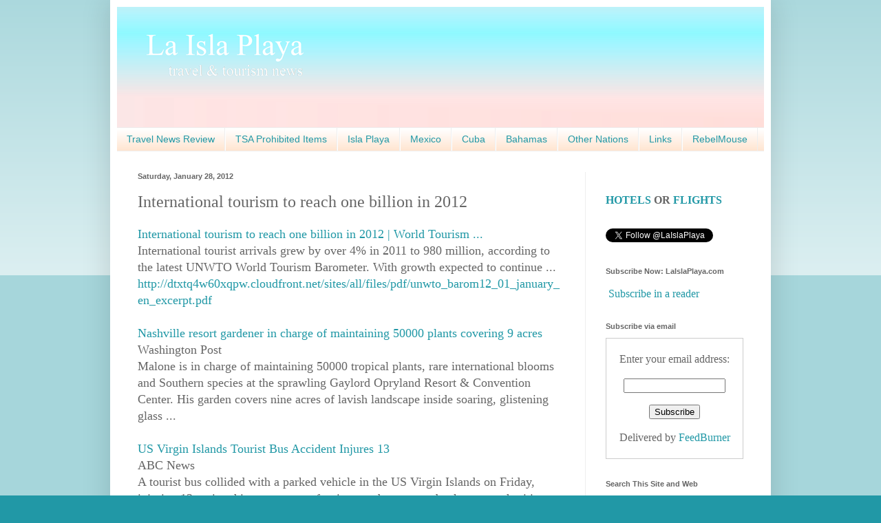

--- FILE ---
content_type: text/html; charset=UTF-8
request_url: http://www.laislaplaya.com/2012/01/international-tourism-to-reach-one.html
body_size: 29109
content:
<!DOCTYPE html>
<html class='v2' dir='ltr' lang='en'>
<head>
<link href='https://www.blogger.com/static/v1/widgets/335934321-css_bundle_v2.css' rel='stylesheet' type='text/css'/>
<meta content='width=1100' name='viewport'/>
<meta content='text/html; charset=UTF-8' http-equiv='Content-Type'/>
<meta content='blogger' name='generator'/>
<link href='http://www.laislaplaya.com/favicon.ico' rel='icon' type='image/x-icon'/>
<link href='http://www.laislaplaya.com/2012/01/international-tourism-to-reach-one.html' rel='canonical'/>
<link rel="alternate" type="application/atom+xml" title="La Isla Playa | laislaplaya.com | Travel and Tourism news - Atom" href="http://www.laislaplaya.com/feeds/posts/default" />
<link rel="alternate" type="application/rss+xml" title="La Isla Playa | laislaplaya.com | Travel and Tourism news - RSS" href="http://www.laislaplaya.com/feeds/posts/default?alt=rss" />
<link rel="service.post" type="application/atom+xml" title="La Isla Playa | laislaplaya.com | Travel and Tourism news - Atom" href="https://www.blogger.com/feeds/3655319940242911302/posts/default" />

<link rel="alternate" type="application/atom+xml" title="La Isla Playa | laislaplaya.com | Travel and Tourism news - Atom" href="http://www.laislaplaya.com/feeds/8164402683965197500/comments/default" />
<!--Can't find substitution for tag [blog.ieCssRetrofitLinks]-->
<link href='http://nt3.ggpht.com/news/tbn/__rkNS_93s0J' rel='image_src'/>
<meta content='http://www.laislaplaya.com/2012/01/international-tourism-to-reach-one.html' property='og:url'/>
<meta content='International tourism to reach one billion in 2012' property='og:title'/>
<meta content='La Isla Playa, laislaplaya, Travel and Tourism news and information, travel deals, tourist info, vacations, resorts, air travel, travel tips' property='og:description'/>
<meta content='https://lh3.googleusercontent.com/blogger_img_proxy/AEn0k_upGhTUrY5EpMZOaTCELMSFv_1NkHe3WVEzpfwjLcnnNm2xjf7pDNEinSuKr5nRRKMe4qQl89myj6GNTvIY4-mO7GdDW_xyPHhld7-M=w1200-h630-p-k-no-nu' property='og:image'/>
<title>La Isla Playa | laislaplaya.com | Travel and Tourism news: International tourism to reach one billion in 2012</title>
<style id='page-skin-1' type='text/css'><!--
/*
-----------------------------------------------
Blogger Template Style
Name:     Simple
Designer: Blogger
URL:      www.blogger.com
----------------------------------------------- */
/* Content
----------------------------------------------- */
body {
font: normal normal 16px 'Times New Roman', Times, FreeSerif, serif;
color: #666666;
background: #2198a6 none repeat scroll top left;
padding: 0 40px 40px 40px;
}
html body .region-inner {
min-width: 0;
max-width: 100%;
width: auto;
}
h2 {
font-size: 22px;
}
a:link {
text-decoration:none;
color: #2198a6;
}
a:visited {
text-decoration:none;
color: #2198a6;
}
a:hover {
text-decoration:underline;
color: #66ddd1;
}
.body-fauxcolumn-outer .fauxcolumn-inner {
background: transparent url(https://resources.blogblog.com/blogblog/data/1kt/simple/body_gradient_tile_light.png) repeat scroll top left;
_background-image: none;
}
.body-fauxcolumn-outer .cap-top {
position: absolute;
z-index: 1;
height: 400px;
width: 100%;
}
.body-fauxcolumn-outer .cap-top .cap-left {
width: 100%;
background: transparent url(https://resources.blogblog.com/blogblog/data/1kt/simple/gradients_light.png) repeat-x scroll top left;
_background-image: none;
}
.content-outer {
-moz-box-shadow: 0 0 40px rgba(0, 0, 0, .15);
-webkit-box-shadow: 0 0 5px rgba(0, 0, 0, .15);
-goog-ms-box-shadow: 0 0 10px #333333;
box-shadow: 0 0 40px rgba(0, 0, 0, .15);
margin-bottom: 1px;
}
.content-inner {
padding: 10px 10px;
}
.content-inner {
background-color: #ffffff;
}
/* Header
----------------------------------------------- */
.header-outer {
background: transparent none repeat-x scroll 0 -400px;
_background-image: none;
}
.Header h1 {
font: normal normal 60px Arial, Tahoma, Helvetica, FreeSans, sans-serif;
color: #3399bb;
text-shadow: -1px -1px 1px rgba(0, 0, 0, .2);
}
.Header h1 a {
color: #3399bb;
}
.Header .description {
font-size: 140%;
color: #777777;
}
.header-inner .Header .titlewrapper {
padding: 22px 30px;
}
.header-inner .Header .descriptionwrapper {
padding: 0 30px;
}
/* Tabs
----------------------------------------------- */
.tabs-inner .section:first-child {
border-top: 1px solid #eeeeee;
}
.tabs-inner .section:first-child ul {
margin-top: -1px;
border-top: 1px solid #eeeeee;
border-left: 0 solid #eeeeee;
border-right: 0 solid #eeeeee;
}
.tabs-inner .widget ul {
background: #ffdfc7 url(https://resources.blogblog.com/blogblog/data/1kt/simple/gradients_light.png) repeat-x scroll 0 -800px;
_background-image: none;
border-bottom: 1px solid #eeeeee;
margin-top: 0;
margin-left: -30px;
margin-right: -30px;
}
.tabs-inner .widget li a {
display: inline-block;
padding: .6em 1em;
font: normal normal 14px Arial, Tahoma, Helvetica, FreeSans, sans-serif;
color: #2198a6;
border-left: 1px solid #ffffff;
border-right: 1px solid #eeeeee;
}
.tabs-inner .widget li:first-child a {
border-left: none;
}
.tabs-inner .widget li.selected a, .tabs-inner .widget li a:hover {
color: #2198a6;
background-color: #ffffff;
text-decoration: none;
}
/* Columns
----------------------------------------------- */
.main-outer {
border-top: 0 solid #eeeeee;
}
.fauxcolumn-left-outer .fauxcolumn-inner {
border-right: 1px solid #eeeeee;
}
.fauxcolumn-right-outer .fauxcolumn-inner {
border-left: 1px solid #eeeeee;
}
/* Headings
----------------------------------------------- */
div.widget > h2,
div.widget h2.title {
margin: 0 0 1em 0;
font: normal bold 11px Arial, Tahoma, Helvetica, FreeSans, sans-serif;
color: #666666;
}
/* Widgets
----------------------------------------------- */
.widget .zippy {
color: #999999;
text-shadow: 2px 2px 1px rgba(0, 0, 0, .1);
}
.widget .popular-posts ul {
list-style: none;
}
/* Posts
----------------------------------------------- */
h2.date-header {
font: normal bold 11px Arial, Tahoma, Helvetica, FreeSans, sans-serif;
}
.date-header span {
background-color: transparent;
color: #666666;
padding: inherit;
letter-spacing: inherit;
margin: inherit;
}
.main-inner {
padding-top: 30px;
padding-bottom: 30px;
}
.main-inner .column-center-inner {
padding: 0 15px;
}
.main-inner .column-center-inner .section {
margin: 0 15px;
}
.post {
margin: 0 0 25px 0;
}
h3.post-title, .comments h4 {
font: normal normal 24px 'Times New Roman', Times, FreeSerif, serif;
margin: .75em 0 0;
}
.post-body {
font-size: 110%;
line-height: 1.4;
position: relative;
}
.post-body img, .post-body .tr-caption-container, .Profile img, .Image img,
.BlogList .item-thumbnail img {
padding: 2px;
background: #ffffff;
border: 1px solid #eeeeee;
-moz-box-shadow: 1px 1px 5px rgba(0, 0, 0, .1);
-webkit-box-shadow: 1px 1px 5px rgba(0, 0, 0, .1);
box-shadow: 1px 1px 5px rgba(0, 0, 0, .1);
}
.post-body img, .post-body .tr-caption-container {
padding: 5px;
}
.post-body .tr-caption-container {
color: #666666;
}
.post-body .tr-caption-container img {
padding: 0;
background: transparent;
border: none;
-moz-box-shadow: 0 0 0 rgba(0, 0, 0, .1);
-webkit-box-shadow: 0 0 0 rgba(0, 0, 0, .1);
box-shadow: 0 0 0 rgba(0, 0, 0, .1);
}
.post-header {
margin: 0 0 1.5em;
line-height: 1.6;
font-size: 90%;
}
.post-footer {
margin: 20px -2px 0;
padding: 5px 10px;
color: #666666;
background-color: #ffffff;
border-bottom: 1px solid #eeeeee;
line-height: 1.6;
font-size: 90%;
}
#comments .comment-author {
padding-top: 1.5em;
border-top: 1px solid #eeeeee;
background-position: 0 1.5em;
}
#comments .comment-author:first-child {
padding-top: 0;
border-top: none;
}
.avatar-image-container {
margin: .2em 0 0;
}
#comments .avatar-image-container img {
border: 1px solid #eeeeee;
}
/* Comments
----------------------------------------------- */
.comments .comments-content .icon.blog-author {
background-repeat: no-repeat;
background-image: url([data-uri]);
}
.comments .comments-content .loadmore a {
border-top: 1px solid #999999;
border-bottom: 1px solid #999999;
}
.comments .comment-thread.inline-thread {
background-color: #ffffff;
}
.comments .continue {
border-top: 2px solid #999999;
}
/* Accents
---------------------------------------------- */
.section-columns td.columns-cell {
border-left: 1px solid #eeeeee;
}
.blog-pager {
background: transparent none no-repeat scroll top center;
}
.blog-pager-older-link, .home-link,
.blog-pager-newer-link {
background-color: #ffffff;
padding: 5px;
}
.footer-outer {
border-top: 0 dashed #bbbbbb;
}
/* Mobile
----------------------------------------------- */
body.mobile  {
background-size: auto;
}
.mobile .body-fauxcolumn-outer {
background: transparent none repeat scroll top left;
}
.mobile .body-fauxcolumn-outer .cap-top {
background-size: 100% auto;
}
.mobile .content-outer {
-webkit-box-shadow: 0 0 3px rgba(0, 0, 0, .15);
box-shadow: 0 0 3px rgba(0, 0, 0, .15);
}
.mobile .tabs-inner .widget ul {
margin-left: 0;
margin-right: 0;
}
.mobile .post {
margin: 0;
}
.mobile .main-inner .column-center-inner .section {
margin: 0;
}
.mobile .date-header span {
padding: 0.1em 10px;
margin: 0 -10px;
}
.mobile h3.post-title {
margin: 0;
}
.mobile .blog-pager {
background: transparent none no-repeat scroll top center;
}
.mobile .footer-outer {
border-top: none;
}
.mobile .main-inner, .mobile .footer-inner {
background-color: #ffffff;
}
.mobile-index-contents {
color: #666666;
}
.mobile-link-button {
background-color: #2198a6;
}
.mobile-link-button a:link, .mobile-link-button a:visited {
color: #2198a6;
}
.mobile .tabs-inner .section:first-child {
border-top: none;
}
.mobile .tabs-inner .PageList .widget-content {
background-color: #ffffff;
color: #2198a6;
border-top: 1px solid #eeeeee;
border-bottom: 1px solid #eeeeee;
}
.mobile .tabs-inner .PageList .widget-content .pagelist-arrow {
border-left: 1px solid #eeeeee;
}
#navbar { display: none; }
--></style>
<style id='template-skin-1' type='text/css'><!--
body {
min-width: 960px;
}
.content-outer, .content-fauxcolumn-outer, .region-inner {
min-width: 960px;
max-width: 960px;
_width: 960px;
}
.main-inner .columns {
padding-left: 0px;
padding-right: 260px;
}
.main-inner .fauxcolumn-center-outer {
left: 0px;
right: 260px;
/* IE6 does not respect left and right together */
_width: expression(this.parentNode.offsetWidth -
parseInt("0px") -
parseInt("260px") + 'px');
}
.main-inner .fauxcolumn-left-outer {
width: 0px;
}
.main-inner .fauxcolumn-right-outer {
width: 260px;
}
.main-inner .column-left-outer {
width: 0px;
right: 100%;
margin-left: -0px;
}
.main-inner .column-right-outer {
width: 260px;
margin-right: -260px;
}
#layout {
min-width: 0;
}
#layout .content-outer {
min-width: 0;
width: 800px;
}
#layout .region-inner {
min-width: 0;
width: auto;
}
body#layout div.add_widget {
padding: 8px;
}
body#layout div.add_widget a {
margin-left: 32px;
}
--></style>
<script type='text/javascript'>
        (function(i,s,o,g,r,a,m){i['GoogleAnalyticsObject']=r;i[r]=i[r]||function(){
        (i[r].q=i[r].q||[]).push(arguments)},i[r].l=1*new Date();a=s.createElement(o),
        m=s.getElementsByTagName(o)[0];a.async=1;a.src=g;m.parentNode.insertBefore(a,m)
        })(window,document,'script','https://www.google-analytics.com/analytics.js','ga');
        ga('create', 'UA-28532701-1', 'auto', 'blogger');
        ga('blogger.send', 'pageview');
      </script>
<link href='https://www.blogger.com/dyn-css/authorization.css?targetBlogID=3655319940242911302&amp;zx=db769bc4-44ba-4d1b-ae5c-3a3411ee0f00' media='none' onload='if(media!=&#39;all&#39;)media=&#39;all&#39;' rel='stylesheet'/><noscript><link href='https://www.blogger.com/dyn-css/authorization.css?targetBlogID=3655319940242911302&amp;zx=db769bc4-44ba-4d1b-ae5c-3a3411ee0f00' rel='stylesheet'/></noscript>
<meta name='google-adsense-platform-account' content='ca-host-pub-1556223355139109'/>
<meta name='google-adsense-platform-domain' content='blogspot.com'/>

<!-- data-ad-client=ca-pub-8277034440089841 -->

</head>
<body class='loading variant-pale'>
<div class='navbar section' id='navbar' name='Navbar'><div class='widget Navbar' data-version='1' id='Navbar1'><script type="text/javascript">
    function setAttributeOnload(object, attribute, val) {
      if(window.addEventListener) {
        window.addEventListener('load',
          function(){ object[attribute] = val; }, false);
      } else {
        window.attachEvent('onload', function(){ object[attribute] = val; });
      }
    }
  </script>
<div id="navbar-iframe-container"></div>
<script type="text/javascript" src="https://apis.google.com/js/platform.js"></script>
<script type="text/javascript">
      gapi.load("gapi.iframes:gapi.iframes.style.bubble", function() {
        if (gapi.iframes && gapi.iframes.getContext) {
          gapi.iframes.getContext().openChild({
              url: 'https://www.blogger.com/navbar/3655319940242911302?po\x3d8164402683965197500\x26origin\x3dhttp://www.laislaplaya.com',
              where: document.getElementById("navbar-iframe-container"),
              id: "navbar-iframe"
          });
        }
      });
    </script><script type="text/javascript">
(function() {
var script = document.createElement('script');
script.type = 'text/javascript';
script.src = '//pagead2.googlesyndication.com/pagead/js/google_top_exp.js';
var head = document.getElementsByTagName('head')[0];
if (head) {
head.appendChild(script);
}})();
</script>
</div></div>
<div class='body-fauxcolumns'>
<div class='fauxcolumn-outer body-fauxcolumn-outer'>
<div class='cap-top'>
<div class='cap-left'></div>
<div class='cap-right'></div>
</div>
<div class='fauxborder-left'>
<div class='fauxborder-right'></div>
<div class='fauxcolumn-inner'>
</div>
</div>
<div class='cap-bottom'>
<div class='cap-left'></div>
<div class='cap-right'></div>
</div>
</div>
</div>
<div class='content'>
<div class='content-fauxcolumns'>
<div class='fauxcolumn-outer content-fauxcolumn-outer'>
<div class='cap-top'>
<div class='cap-left'></div>
<div class='cap-right'></div>
</div>
<div class='fauxborder-left'>
<div class='fauxborder-right'></div>
<div class='fauxcolumn-inner'>
</div>
</div>
<div class='cap-bottom'>
<div class='cap-left'></div>
<div class='cap-right'></div>
</div>
</div>
</div>
<div class='content-outer'>
<div class='content-cap-top cap-top'>
<div class='cap-left'></div>
<div class='cap-right'></div>
</div>
<div class='fauxborder-left content-fauxborder-left'>
<div class='fauxborder-right content-fauxborder-right'></div>
<div class='content-inner'>
<header>
<div class='header-outer'>
<div class='header-cap-top cap-top'>
<div class='cap-left'></div>
<div class='cap-right'></div>
</div>
<div class='fauxborder-left header-fauxborder-left'>
<div class='fauxborder-right header-fauxborder-right'></div>
<div class='region-inner header-inner'>
<div class='header section' id='header' name='Header'><div class='widget Header' data-version='1' id='Header1'>
<div id='header-inner'>
<a href='http://www.laislaplaya.com/' style='display: block'>
<img alt='La Isla Playa | laislaplaya.com | Travel and Tourism news' height='175px; ' id='Header1_headerimg' src='https://blogger.googleusercontent.com/img/b/R29vZ2xl/AVvXsEhBkGr-TA7L1mTLl9RFh_hsM-ln962DSNsvIPKNsh4qshZTrAMCwHImThbB9-UdxSJtCZMSLQZ3MRFG4IzoQtkfwvuxq8B5J4I7grcQtyezT3CWlzBYjkesVfuiiNOKs_6JqO5U9K9AFVzo/s1600/laislaplayanewheader4.png' style='display: block' width='940px; '/>
</a>
</div>
</div></div>
</div>
</div>
<div class='header-cap-bottom cap-bottom'>
<div class='cap-left'></div>
<div class='cap-right'></div>
</div>
</div>
</header>
<div class='tabs-outer'>
<div class='tabs-cap-top cap-top'>
<div class='cap-left'></div>
<div class='cap-right'></div>
</div>
<div class='fauxborder-left tabs-fauxborder-left'>
<div class='fauxborder-right tabs-fauxborder-right'></div>
<div class='region-inner tabs-inner'>
<div class='tabs section' id='crosscol' name='Cross-Column'><div class='widget PageList' data-version='1' id='PageList1'>
<h2>Pages</h2>
<div class='widget-content'>
<ul>
<li>
<a href='http://www.laislaplaya.com/'>Travel News Review</a>
</li>
<li>
<a href='http://www.tsa.gov/traveler-information/prohibited-items'>TSA Prohibited Items</a>
</li>
<li>
<a href='http://www.islaplaya.com/'>Isla Playa</a>
</li>
<li>
<a href='http://www.islaplaya.com/p/mexico.html'>Mexico</a>
</li>
<li>
<a href='http://www.islaplaya.com/p/cuba.html'>Cuba</a>
</li>
<li>
<a href='http://www.islaplaya.com/p/bahamas.html'>Bahamas</a>
</li>
<li>
<a href='http://www.islaplaya.com/p/other.html'>Other Nations</a>
</li>
<li>
<a href='http://www.laislaplaya.com/p/links.html'>Links</a>
</li>
<li>
<a href='http://www.laislaplaya.com/p/rebelmouse.html'>RebelMouse</a>
</li>
</ul>
<div class='clear'></div>
</div>
</div></div>
<div class='tabs no-items section' id='crosscol-overflow' name='Cross-Column 2'></div>
</div>
</div>
<div class='tabs-cap-bottom cap-bottom'>
<div class='cap-left'></div>
<div class='cap-right'></div>
</div>
</div>
<div class='main-outer'>
<div class='main-cap-top cap-top'>
<div class='cap-left'></div>
<div class='cap-right'></div>
</div>
<div class='fauxborder-left main-fauxborder-left'>
<div class='fauxborder-right main-fauxborder-right'></div>
<div class='region-inner main-inner'>
<div class='columns fauxcolumns'>
<div class='fauxcolumn-outer fauxcolumn-center-outer'>
<div class='cap-top'>
<div class='cap-left'></div>
<div class='cap-right'></div>
</div>
<div class='fauxborder-left'>
<div class='fauxborder-right'></div>
<div class='fauxcolumn-inner'>
</div>
</div>
<div class='cap-bottom'>
<div class='cap-left'></div>
<div class='cap-right'></div>
</div>
</div>
<div class='fauxcolumn-outer fauxcolumn-left-outer'>
<div class='cap-top'>
<div class='cap-left'></div>
<div class='cap-right'></div>
</div>
<div class='fauxborder-left'>
<div class='fauxborder-right'></div>
<div class='fauxcolumn-inner'>
</div>
</div>
<div class='cap-bottom'>
<div class='cap-left'></div>
<div class='cap-right'></div>
</div>
</div>
<div class='fauxcolumn-outer fauxcolumn-right-outer'>
<div class='cap-top'>
<div class='cap-left'></div>
<div class='cap-right'></div>
</div>
<div class='fauxborder-left'>
<div class='fauxborder-right'></div>
<div class='fauxcolumn-inner'>
</div>
</div>
<div class='cap-bottom'>
<div class='cap-left'></div>
<div class='cap-right'></div>
</div>
</div>
<!-- corrects IE6 width calculation -->
<div class='columns-inner'>
<div class='column-center-outer'>
<div class='column-center-inner'>
<div class='main section' id='main' name='Main'><div class='widget Blog' data-version='1' id='Blog1'>
<div class='blog-posts hfeed'>

          <div class="date-outer">
        
<h2 class='date-header'><span>Saturday, January 28, 2012</span></h2>

          <div class="date-posts">
        
<div class='post-outer'>
<div class='post hentry'>
<a name='8164402683965197500'></a>
<h3 class='post-title entry-title'>
International tourism to reach one billion in 2012
</h3>
<div class='post-header'>
<div class='post-header-line-1'></div>
</div>
<div class='post-body entry-content' id='post-body-8164402683965197500'>
<div>
<a href="http://www.google.com/url?sa=X&amp;q=http://media.unwto.org/en/press-release/2012-01-16/international-tourism-reach-one-billion-2012&amp;ct=ga&amp;cad=CAcQAhgBIAEoATAsOABA9q6M-QRIAVgAYgVlbi1VUw&amp;cd=ZGD3hwCDHBI&amp;usg=AFQjCNGN4S_OdRHA4BX-L9YtcR3MlEeOGA" target="_blank">International tourism to reach one billion in 2012 | World Tourism ...</a><br />International tourist arrivals grew by over 4% in 2011 to 980 million, according to the latest UNWTO World Tourism Barometer. With growth expected to continue ...<br /><a href="http://dtxtq4w60xqpw.cloudfront.net/sites/all/files/pdf/unwto_barom12_01_january_en_excerpt.pdf" target="_blank">http://dtxtq4w60xqpw.cloudfront.net/sites/all/files/pdf/unwto_barom12_01_january_en_excerpt.pdf</a></div>
<div>
<br /></div>
<a href="http://www.google.com/url?sa=X&amp;q=http://www.washingtonpost.com/lifestyle/travel/nashville-resort-gardener-in-charge-of-maintaining-50000-plants-covering-9-acres/2012/01/27/gIQAYx4RVQ_story.html&amp;ct=ga&amp;cad=CAcQAhgBIAAoATAAOABA9q6M-QRIAVAAWABiBWVuLVVT&amp;cd=ZGD3hwCDHBI&amp;usg=AFQjCNGeSPQNOx5nh_3Bs49PlUWNBBu8ig">Nashville resort gardener in charge of maintaining 50000 plants covering 9 acres</a><br />Washington Post<br />Malone is in charge of maintaining 50000 tropical plants, rare international blooms and Southern species at the sprawling Gaylord Opryland Resort &amp; Convention Center. His garden covers nine acres of lavish landscape inside soaring, glistening glass ...<br /><br /><a href="http://www.google.com/url?sa=X&amp;q=http://abcnews.go.com/International/wireStory/us-virgin-islands-tourist-bus-accident-injures-13-15456613&amp;ct=ga&amp;cad=CAcQAhgBIAAoATABOAFA9q6M-QRIAVAAWABiBWVuLVVT&amp;cd=ZGD3hwCDHBI&amp;usg=AFQjCNGHwkyZcDMEhEsNO8BP-Oda9xl4_A">US Virgin Islands Tourist Bus Accident Injures 13</a><br />ABC News<br />A tourist bus collided with a parked vehicle in the US Virgin Islands on Friday, injuring 13 cruise ship passengers after it went down an embankment, authorities said. One female passenger was hospitalized for a hip fracture while 12 others were ...<br /><br /><a href="http://www.google.com/url?sa=X&amp;q=http://timesofindia.indiatimes.com/city/goa/Tourism-industry-protests-poll-circular/articleshow/11656764.cms&amp;ct=ga&amp;cad=CAcQAhgBIAAoATACOAJA9q6M-QRIAVAAWABiBWVuLVVT&amp;cd=ZGD3hwCDHBI&amp;usg=AFQjCNHpROzS3WBkGy3jRRjPG-EMlk_j8g">Tourism industry protests poll circular</a><br />Times of India<br />PANAJI: Hit hard by the circular issued by poll authorities restricting their timing, the tourismindustry has struck back and pressed the officials concerned to do a re-think on the same. The circular stipulates that all hotels, restaurants and ...<br /><br /><a href="http://www.google.com/url?sa=X&amp;q=http://www.chicagotribune.com/travel/sns-rt-us-kansas-traveltre80q21z-20120127,0,1406159.story&amp;ct=ga&amp;cad=CAcQAhgBIAAoATAEOARA9q6M-QRIAVAAWABiBWVuLVVT&amp;cd=ZGD3hwCDHBI&amp;usg=AFQjCNGKUAZg6V6bJAWoYuXIlpdHdryUEA">Rural Kansas a tourist lure for offbeat travelers</a><br />Chicago Tribune<br />Few small towns have conventional tourist attractions. The Explorers Club finds something to like. Hornbaker is hitting dirt roads partly because he is intrigued by old farmsteads, some with weathered, collapsed barns and houses.<br /><br /><a href="http://www.google.com/url?sa=X&amp;q=http://www2.journalnow.com/business/2012/jan/27/new-tourism-campaign-for-winston-salem-unveiled-ar-1864054/&amp;ct=ga&amp;cad=CAcQAhgBIAAoATAGOAZA9q6M-QRIAVAAWABiBWVuLVVT&amp;cd=ZGD3hwCDHBI&amp;usg=AFQjCNHGc3yfwCewqUbgug6HhlRvIIwsSQ">New tourism campaign for Winston-Salem unveiled</a><br />Winston-Salem Journal<br />The tourism bureau unveiled Friday a campaign aimed at attracting the leisure traveler. It plans to release the strategy, which targets business, convention and sports guests, at its June meeting. The campaign &#8211; titled "Winston-Salem, Your Southern ...<br /><br /><a href="http://www.google.com/url?sa=X&amp;q=http://www.winnipegfreepress.com/canada/breakingnews/canadian-woman-beaten-at-mexican-resort-returns-home-in-calgary-hospital-138199544.html&amp;ct=ga&amp;cad=CAcQAhgBIAAoATAHOAdA9q6M-QRIAVAAWABiBWVuLVVT&amp;cd=ZGD3hwCDHBI&amp;usg=AFQjCNHZ8wwr9FgRw_qAnFhK15blBqNBcQ">Canadian woman beaten at Mexican resort returns home to Calgary</a><br />Winnipeg Free Press<br />CALGARY - The uncle of a Canadian woman found battered and bleeding in the elevator of a posh Mexican resort says she has returned home to Alberta. Sheila Nabb was on vacation with her husband when she was badly beaten last weekend at the five-star ...<br /><br /><a href="http://www.google.com/url?sa=X&amp;q=http://www.jis.gov.jm/news/leads/29678&amp;ct=ga&amp;cad=CAcQAhgBIAAoATAIOAhA9q6M-QRIAVAAWABiBWVuLVVT&amp;cd=ZGD3hwCDHBI&amp;usg=AFQjCNG6YNWMc9oUbiMb13i7E1SW9pCFgA">Tourism Minister Calls for Strengthening of Linkages</a><br />Government of Jamaica, Jamaica Information Service<br />Minister of Tourism and Entertainment, Hon. Dr. Wykeham McNeill, is imploring the business community and other stakeholders in the tourism industry to assist the Government in improving linkages between the industry and other sectors.<br /><br /><a href="http://www.google.com/url?sa=X&amp;q=http://www.marketwatch.com/story/mexico-poised-to-break-tourism-records-in-2012-2012-01-27&amp;ct=ga&amp;cad=CAcQAhgBIAAoATAJOAlA9q6M-QRIAVAAWABiBWVuLVVT&amp;cd=ZGD3hwCDHBI&amp;usg=AFQjCNFXGiF4CgI8aKx8VyiUlePlT-0psw">Mexico Poised to Break Tourism Records in 2012</a><br />MarketWatch (press release)<br />27, 2012 /PRNewswire via COMTEX/ -- Building on solid tourism numbers in 2011, the MexicoTourism Board predicts 52 million tourists will visit Mexico in 2012. This follows a strong winter break season with hotels in many of the top tourist ...<br /><br /><a href="http://www.google.com/url?sa=X&amp;q=http://www.cnn.com/2012/01/27/travel/downton-abbey-tourism/&amp;ct=ga&amp;cad=CAcQAhgBIAAoATAKOApA9q6M-QRIAVAAWABiBWVuLVVT&amp;cd=ZGD3hwCDHBI&amp;usg=AFQjCNF1ZpXuXliLf28liXN3bXVJsILhWw">'Downton Abbey' creates tourism boom</a><br />CNN International<br />"It has been amazing," said Lady Fiona Carnarvon, describing the effect "Downton Abbey" has had on the family's life and the tourist demand to see the castle. "We have so many e-mails now saying 'We love your home.'" More than e-mails are pouring in.<br /><br /><a href="http://www.google.com/url?sa=X&amp;q=http://www.forbes.com/sites/forbestravelguide/2012/01/27/new-medical-tourism-hub-being-built-in-abu-dhabi/&amp;ct=ga&amp;cad=CAcQAhgBIAAoATALOAtA9q6M-QRIAVAAWABiBWVuLVVT&amp;cd=ZGD3hwCDHBI&amp;usg=AFQjCNGUteDSinn28zC_3wv7kqiQ9Z9dog">New Medical Tourism Hub Being Built in Abu Dhabi</a><br />Forbes<br />&#8220;You will feel like you're on your own private island&#8212;the hotel has that resort feel to it,&#8221; says Luigi Romaniello, managing director of Rosewood Abu Dhabi. &#8220;We are not a flashy hotel; we are inspired by the natural beauty of what the region offers.<br /><a href="http://www.google.com/url?sa=X&amp;q=http://www.forbes.com/sites/forbestravelguide/2012/01/27/new-medical-tourism-hub-being-built-in-abu-dhabi/&amp;ct=ga&amp;cad=CAcQAhgBIAAoAjALOAtA9q6M-QRIAVAAWABiBWVuLVVT&amp;cd=ZGD3hwCDHBI&amp;usg=AFQjCNGUteDSinn28zC_3wv7kqiQ9Z9dog"><img border="0" src="http://nt3.ggpht.com/news/tbn/__rkNS_93s0J" /></a><br /><a href="http://www.google.com/url?sa=X&amp;q=http://www.forbes.com/sites/forbestravelguide/2012/01/27/new-medical-tourism-hub-being-built-in-abu-dhabi/&amp;ct=ga&amp;cad=CAcQAhgBIAAoAzALOAtA9q6M-QRIAVAAWABiBWVuLVVT&amp;cd=ZGD3hwCDHBI&amp;usg=AFQjCNGUteDSinn28zC_3wv7kqiQ9Z9dog">Forbes</a><br /><br /><a href="http://www.google.com/url?sa=X&amp;q=http://www.csmonitor.com/World/Africa/2012/0127/Rebranding-Hotel-Rwanda-into-tourist-destination&amp;ct=ga&amp;cad=CAcQAhgBIAAoATAMOAxA9q6M-QRIAVAAWABiBWVuLVVT&amp;cd=ZGD3hwCDHBI&amp;usg=AFQjCNFIOM34ciVMwMrEA55tNFV5j0NIWg">Rebranding 'Hotel Rwanda' into tourist destination</a><br />Christian Science Monitor<br />Eighteen years after a genocide that killed 800000, symbolized in the movie 'Hotel Rwanda,' major hotel chains are moving in to take advantage of growing touristbusiness. By Patrick Adams, Correspondent / January 27, 2012 Hotel guests splash in the ...<br /><a href="http://www.google.com/url?sa=X&amp;q=http://www.csmonitor.com/World/Africa/2012/0127/Rebranding-Hotel-Rwanda-into-tourist-destination&amp;ct=ga&amp;cad=CAcQAhgBIAAoAjAMOAxA9q6M-QRIAVAAWABiBWVuLVVT&amp;cd=ZGD3hwCDHBI&amp;usg=AFQjCNFIOM34ciVMwMrEA55tNFV5j0NIWg"><img border="0" src="http://nt0.ggpht.com/news/tbn/nAoaWwo-n8oJ" /></a><br /><a href="http://www.google.com/url?sa=X&amp;q=http://www.csmonitor.com/World/Africa/2012/0127/Rebranding-Hotel-Rwanda-into-tourist-destination&amp;ct=ga&amp;cad=CAcQAhgBIAAoAzAMOAxA9q6M-QRIAVAAWABiBWVuLVVT&amp;cd=ZGD3hwCDHBI&amp;usg=AFQjCNFIOM34ciVMwMrEA55tNFV5j0NIWg">Christian Science Monitor</a><br /><br /><a href="http://www.google.com/url?sa=X&amp;q=http://www.livemint.com/2012/01/27235128/US-aims-to-ease-tourism-busin.html%3Fh%3DB&amp;ct=ga&amp;cad=CAcQAhgBIAAoATANOA1A9q6M-QRIAVAAWABiBWVuLVVT&amp;cd=ZGD3hwCDHBI&amp;usg=AFQjCNHXiysoWyDcVc9xfv8wp5m3Uxz-Ew">US aims to ease tourism, business visa norms</a><br />Livemint<br />&#8220;Combining B1, B2, the business tourist visas, it allows visiting relatives on one visit and to do business on another visit without applying for another visa.&#8221; Obama's executive order, posted on the White House website, said a task force would explore ...<br /><br /><a href="http://www.google.com/url?sa=X&amp;q=http://ncnguyana.com/ncngy/index.php/local/local-news/social-issues/2189-tourism-initiative-titled-rediscover-home-launched&amp;ct=ga&amp;cad=CAcQAhgBIAAoATAOOA5A9q6M-QRIAVAAWABiBWVuLVVT&amp;cd=ZGD3hwCDHBI&amp;usg=AFQjCNE9cPwW7YuD52nBCYtyhdLw6NT4aw">Tourism initiative titled 'Rediscover Home&#8221; la...</a><br />NCN Guyana<br />Minister of Housing and Water Irfaan Ali, acting in the capacity of Minister of Tourism, Industry and Commerce, on Wednesday at the Ministry of Housing launched the first of a series of tourismpackages to be unleashed under the 'Rediscover Home' ...<br /><br /><a href="http://www.google.com/url?sa=X&amp;q=http://www.newsday.com/news/nashville-resort-gardener-tends-to-50-000-plants-1.3483985&amp;ct=ga&amp;cad=CAcQAhgBIAAoATAPOA9A9q6M-QRIAVAAWABiBWVuLVVT&amp;cd=ZGD3hwCDHBI&amp;usg=AFQjCNHedANeogprkK74xNNc97G11VCIGA">Nashville resort gardener tends to 50000 plants</a><br />Newsday<br />Click here Nashville resort gardener tends to 50000 plants Published: January 27, 2012 10:23 AM By The Associated Press JOE EDWARDS (Associated Press) (AP) -- Hollis Malone's garden is gigantic and enjoyed by many. Malone is in charge of maintaining...<br /><a href="http://www.google.com/url?sa=X&amp;q=http://www.newsday.com/news/nashville-resort-gardener-tends-to-50-000-plants-1.3483985&amp;ct=ga&amp;cad=CAcQAhgBIAAoAjAPOA9A9q6M-QRIAVAAWABiBWVuLVVT&amp;cd=ZGD3hwCDHBI&amp;usg=AFQjCNHedANeogprkK74xNNc97G11VCIGA"><img border="0" src="http://nt1.ggpht.com/news/tbn/cRsRj-Gc2vQJ" /></a><br /><a href="http://www.google.com/url?sa=X&amp;q=http://www.newsday.com/news/nashville-resort-gardener-tends-to-50-000-plants-1.3483985&amp;ct=ga&amp;cad=CAcQAhgBIAAoAzAPOA9A9q6M-QRIAVAAWABiBWVuLVVT&amp;cd=ZGD3hwCDHBI&amp;usg=AFQjCNHedANeogprkK74xNNc97G11VCIGA">Newsday</a><br /><br /><a href="http://www.google.com/url?sa=X&amp;q=http://blog.al.com/breaking/2012/01/alabamas_tourism_director_expe.html&amp;ct=ga&amp;cad=CAcQAhgBIAAoATAQOBBA9q6M-QRIAVAAWABiBWVuLVVT&amp;cd=ZGD3hwCDHBI&amp;usg=AFQjCNFzVK4IMB_geFcsa_5nTXN7RBHEtw">Alabama's tourism director expects big impact on Space Camp from Hallmark Hall ...</a><br />al.com (blog)<br />(The Huntsville Times/Robin Conn) HUNTSVILLE, Alabama -- Alabama TourismDirector Lee Sentell, who on Wednesday attended the Los Angeles premiere of the new Hallmark Hall of Fame movie, "A Smile as Big as the Moon," has high expectations for the film's ...<br /><a href="http://www.google.com/url?sa=X&amp;q=http://blog.al.com/breaking/2012/01/alabamas_tourism_director_expe.html&amp;ct=ga&amp;cad=CAcQAhgBIAAoAjAQOBBA9q6M-QRIAVAAWABiBWVuLVVT&amp;cd=ZGD3hwCDHBI&amp;usg=AFQjCNFzVK4IMB_geFcsa_5nTXN7RBHEtw"><img border="0" src="http://nt0.ggpht.com/news/tbn/WJFyxQr58WEJ" /></a><br /><a href="http://www.google.com/url?sa=X&amp;q=http://blog.al.com/breaking/2012/01/alabamas_tourism_director_expe.html&amp;ct=ga&amp;cad=CAcQAhgBIAAoAzAQOBBA9q6M-QRIAVAAWABiBWVuLVVT&amp;cd=ZGD3hwCDHBI&amp;usg=AFQjCNFzVK4IMB_geFcsa_5nTXN7RBHEtw">al.com (blog)</a><br /><br /><a href="http://www.google.com/url?sa=X&amp;q=http://www.freep.com/article/20120127/NEWS01/201270404/Man-with-suspicious-passport-arrested-at-Detroit-Metro-Airport&amp;ct=ga&amp;cad=CAcQAhgBIAAoATAROBFA9q6M-QRIAVAAWABiBWVuLVVT&amp;cd=ZGD3hwCDHBI&amp;usg=AFQjCNFD19zxoOWQ1v38M2b9RcOGC8OkOQ">Man with suspicious passport arrested at Detroit Metro Airport</a><br />Detroit Free Press<br />By Tresa Baldas The Department of Homeland Security arrested an airline passenger from India who arrived at Detroit Metro Airport Monday with a suspicious passport: His Saudi Arabian visa had been burned and torn out of the booklet.<br /><br /><a href="http://www.google.com/url?sa=X&amp;q=http://www.floridatrend.com/a56390_fridays-daily-pulse&amp;ct=ga&amp;cad=CAcQAhgBIAAoATASOBJA9q6M-QRIAVAAWABiBWVuLVVT&amp;cd=ZGD3hwCDHBI&amp;usg=AFQjCNEuZeuu__Ta3Q0wMa_P8lleuY8sNA">Florida tourism funding untouched amid budget cuts</a><br />Florida Trend<br />Rick Scott's proposal to spend $35 million on Visit Florida, the state's public-private tourism agency. It's the same amount the Legislature appropriated last year, a 31 percent increase over the prior year. "It's all about jobs," Maryann Ferenc said.<br /><br /><a href="http://www.google.com/url?sa=X&amp;q=http://www.inlandsocal.com/iguide/family/family-headlines/20120126-disneyland-resort-tempts-fans-cars-land-preview.ece&amp;ct=ga&amp;cad=CAcQAhgBIAAoATATOBNA9q6M-QRIAVAAWABiBWVuLVVT&amp;cd=ZGD3hwCDHBI&amp;usg=AFQjCNF_Dwt2B82i6WW1YjvurtiDwv8TIA">DISNEYLAND: Resort tempts fans Cars Land preview</a><br />InlandSoCal.com<br />BY FIELDING BUCK The spotlight will be on Disney California Adventure throughout 2012, according to a press release from Disneyland Resort previewing the year. In addition to the eagerly anticipated Cars Land and the redesigned Buena Vista Street ...<br /><a href="http://www.google.com/url?sa=X&amp;q=http://www.inlandsocal.com/iguide/family/family-headlines/20120126-disneyland-resort-tempts-fans-cars-land-preview.ece&amp;ct=ga&amp;cad=CAcQAhgBIAAoAjATOBNA9q6M-QRIAVAAWABiBWVuLVVT&amp;cd=ZGD3hwCDHBI&amp;usg=AFQjCNF_Dwt2B82i6WW1YjvurtiDwv8TIA"><img border="0" src="http://nt0.ggpht.com/news/tbn/1IzS1KNybiEJ" /></a><br /><a href="http://www.google.com/url?sa=X&amp;q=http://www.inlandsocal.com/iguide/family/family-headlines/20120126-disneyland-resort-tempts-fans-cars-land-preview.ece&amp;ct=ga&amp;cad=CAcQAhgBIAAoAzATOBNA9q6M-QRIAVAAWABiBWVuLVVT&amp;cd=ZGD3hwCDHBI&amp;usg=AFQjCNF_Dwt2B82i6WW1YjvurtiDwv8TIA">InlandSoCal.com</a><br /><br /><a href="http://www.google.com/url?sa=X&amp;q=http://www.businesswire.com/news/home/20120126006678/en/Honua-Kai-Resort-Spa-Closes-54-Million&amp;ct=ga&amp;cad=CAcQAhgBIAAoATAUOBRA9q6M-QRIAVAAWABiBWVuLVVT&amp;cd=ZGD3hwCDHBI&amp;usg=AFQjCNE38nFAJdIOdAb-_55nY7WLsFuSag">Honua Kai Resort &amp; Spa Closes More Than $54 Million in Real Estate Sales in 2011</a><br />Business Wire (press release)<br />MAUI, Hawaii--(BUSINESS WIRE)--Honua Kai Resort &amp; Spa, the only new, whole ownership opportunity on Kaanapali Beach in more than 25 years, has closed more than $54 million in real estate sales with 75 new home transactions in 2011.<br /><a href="http://www.google.com/url?sa=X&amp;q=http://www.businesswire.com/news/home/20120126006678/en/Honua-Kai-Resort-Spa-Closes-54-Million&amp;ct=ga&amp;cad=CAcQAhgBIAAoAjAUOBRA9q6M-QRIAVAAWABiBWVuLVVT&amp;cd=ZGD3hwCDHBI&amp;usg=AFQjCNE38nFAJdIOdAb-_55nY7WLsFuSag"><img border="0" src="http://nt2.ggpht.com/news/tbn/2qDz45zV5O0J" /></a><br /><a href="http://www.google.com/url?sa=X&amp;q=http://www.businesswire.com/news/home/20120126006678/en/Honua-Kai-Resort-Spa-Closes-54-Million&amp;ct=ga&amp;cad=CAcQAhgBIAAoAzAUOBRA9q6M-QRIAVAAWABiBWVuLVVT&amp;cd=ZGD3hwCDHBI&amp;usg=AFQjCNE38nFAJdIOdAb-_55nY7WLsFuSag">Business Wire (press release)</a><br /><br /><a href="http://www.google.com/url?sa=X&amp;q=http://english.alarabiya.net/views/2012/01/27/190816.html&amp;ct=ga&amp;cad=CAcQAhgBIAAoATAVOBVA9q6M-QRIAVAAWABiBWVuLVVT&amp;cd=ZGD3hwCDHBI&amp;usg=AFQjCNESzItEUtW7BOhnPyR-_KqBRMjbjA">A tourist in Zabadani</a><br />Al-Arabiya<br />Moreover, the call to resort to the UN for assistance, and for the UN Security Council to discuss the issue after everything that has happened, demonstrates that there is no serious desire &#8211; even now &#8211; on the part of the majority of Arab countries, ...<br /><a href="http://www.google.com/url?sa=X&amp;q=http://english.alarabiya.net/views/2012/01/27/190816.html&amp;ct=ga&amp;cad=CAcQAhgBIAAoAjAVOBVA9q6M-QRIAVAAWABiBWVuLVVT&amp;cd=ZGD3hwCDHBI&amp;usg=AFQjCNESzItEUtW7BOhnPyR-_KqBRMjbjA"><img border="0" src="http://nt0.ggpht.com/news/tbn/dPEWr6lMZOYJ" /></a><br /><a href="http://www.google.com/url?sa=X&amp;q=http://english.alarabiya.net/views/2012/01/27/190816.html&amp;ct=ga&amp;cad=CAcQAhgBIAAoAzAVOBVA9q6M-QRIAVAAWABiBWVuLVVT&amp;cd=ZGD3hwCDHBI&amp;usg=AFQjCNESzItEUtW7BOhnPyR-_KqBRMjbjA">Al-Arabiya</a><br /><br /><a href="http://www.google.com/url?sa=X&amp;q=http://www.marketwatch.com/story/resort-in-curacao-welcomes-starbucks-and-new-okeanos-spa-2012-01-26&amp;ct=ga&amp;cad=CAcQAhgBIAAoATAWOBZA9q6M-QRIAVAAWABiBWVuLVVT&amp;cd=ZGD3hwCDHBI&amp;usg=AFQjCNFRj4x4J12UdEw0go-cuw7gBl_qSg">Resort in Curacao Welcomes Starbucks and New Okeanos Spa</a><br />MarketWatch (press release)<br />WILLEMSTAD, CURACAO, Jan 26, 2012 (MARKETWIRE via COMTEX) -- Continuing to set the standard for the ultimate in relaxation and hospitality, the Renaissance Curacao Resort and Casino, a premier resort in Curacao, welcomes the island's first Starbucks ...<br /><br /><a href="http://www.google.com/url?sa=X&amp;q=http://www.timesreporter.com/communities/x675926456/Tourism-bounces-back-in-Valley&amp;ct=ga&amp;cad=CAcQAhgBIAAoATAXOBdA9q6M-QRIAVAAWABiBWVuLVVT&amp;cd=ZGD3hwCDHBI&amp;usg=AFQjCNFL3-J1aeoRxqg7GiH8wxQ3vhn7fA">Tourism bounces back in Valley</a><br />New Philadelphia Times Reporter<br />The $90000 increase also will help tourism officials spread the word about what's available in the county. With the December numbers just in, the total revenue for 2011 was $404200, according to Dee Grossman, executive director of the county Convention ...<br /><br /><a href="http://www.google.com/url?sa=X&amp;q=http://www.sfgate.com/cgi-bin/article.cgi%3Ff%3D/g/a/2012/01/27/prweb9143093.DTL&amp;ct=ga&amp;cad=CAcQAhgBIAAoATAYOBhA9q6M-QRIAVAAWABiBWVuLVVT&amp;cd=ZGD3hwCDHBI&amp;usg=AFQjCNGU7PEOrgZpmzo-S4I1OXA-ZHenqA">Yoga has Become a Multi-Billion Dollar Business and Anamaya Resort is Becoming ...</a><br />San Francisco Chronicle (press release)<br />Anamaya Resort and Retreat Center in Costa Rica is also prospering from the huge demand and have had to dedicate half the year to Yoga Teacher Trainings. They have created a very dedicated following of Yogi's and feel like they are contributing to a ...<br /><br /><a href="http://www.google.com/url?sa=X&amp;q=http://rt.com/news/libya-torture-death-detainees-817/&amp;ct=ga&amp;cad=CAcQAhgBIAAoATAZOBlA9q6M-QRIAVAAWABiBWVuLVVT&amp;cd=ZGD3hwCDHBI&amp;usg=AFQjCNE1F1CXcFpoq4VkdIncx_JzURfO1A">Tortured freedom: Libya's new rulers resort to old tactics</a><br />RT<br />Despite the changes sweeping Libya, violence and bloodshed have not stopped. In shocking revelations, military and security forces stand accused of torturing detainees to death. Rights groups say Libya's new rulers have not addressed the problem.<br /><br /><a href="http://www.google.com/url?sa=X&amp;q=http://businessclarksville.com/2012/01/27/lbl-slates-sustainable-tourism-small-business-seminar-38489/&amp;ct=ga&amp;cad=CAcQAhgBIAAoATAaOBpA9q6M-QRIAVAAWABiBWVuLVVT&amp;cd=ZGD3hwCDHBI&amp;usg=AFQjCNGQ2VwT0UHI7e09c4walAfQtDQMHQ">LBL slates Sustainable Tourism Small Business Seminar</a><br />Business Clarksville<br />By Turner McCullough, Jr. | January 27, 2012 | LBL announces its 2nd sustainable tourism business seminar. Focusing on aiding businesses enhance their tourism appeal thru LBL connected promotions, the seminar will feature business development ...<br /><br /><a href="http://www.google.com/url?sa=X&amp;q=http://www.wilmingtonbiz.com/industry_news_details.php%3Fid%3D3164&amp;ct=ga&amp;cad=CAcQAhgBIAAoATAbOBtA9q6M-QRIAVAAWABiBWVuLVVT&amp;cd=ZGD3hwCDHBI&amp;usg=AFQjCNEsx2ILOTPy-TbjPRdl0U1swhOvCQ">Wilmington wins tourism awards, elects new officers</a><br />Greater Wilmington Business Journal<br />Hufham also announced the Tourism Development Authority's new board officers for 2012. They were elected at the regular TDA board meeting on January 25. Chairman John Andrews is the owner of South Beach Grill in Wrightsville Beach.<br /><br /><a href="http://www.google.com/url?sa=X&amp;q=http://www.nbcbayarea.com/shows/canonstop/Tourism-Los-Angeles-Australia-Chris-De-Cure-Carol-Martinez-LA-Convention-and-Visitors-Bureau-138072858.html&amp;ct=ga&amp;cad=CAcQAhgBIAAoATAdOB1A9q6M-QRIAVAAWABiBWVuLVVT&amp;cd=ZGD3hwCDHBI&amp;usg=AFQjCNHowYXcComfdJHmYWqWCLwCQuYCOg">G'Day LA: Tourism Soars With Help From Australia</a><br />NBC Bay Area<br />By SHIRAH MATSUZAWA LA tourism numbers have been released, and once again Australia has hopped in as the front-runner in generating the most overseas visitors in Los Angeles. In 2011, approximately 26.9 million people visited Los Angeles, ...<br /> <br /><a href="http://www.google.com/url?sa=X&amp;q=http://www.psfk.com/2012/01/gay-tourism-takes-off-in-india-headlines.html&amp;ct=ga&amp;cad=CAcQAhgBIAIoATAeOABA9q6M-QRIAVgAYgVlbi1VUw&amp;cd=ZGD3hwCDHBI&amp;usg=AFQjCNE2w-7c44hGQMdbU8vRfrfU4fbGAw">Gay Tourism Takes Off In India [Headlines] @PSFK</a><br />India becoming a popular get-away for the homosexual population.<br />PSFK<div>
<br /><a href="http://www.google.com/url?sa=X&amp;q=http://blog.skiheavenly.com/2012/01/27/snowmaking-and-grooming-update-12712/&amp;ct=ga&amp;cad=CAcQAhgBIAIoATAfOAFA9q6M-QRIAVgAYgVlbi1VUw&amp;cd=ZGD3hwCDHBI&amp;usg=AFQjCNHee4Wevs5z_3FOd5ztonaucpz1ew">Snowmaking and Grooming Update 1/27/12 | Heavenly Mountain ...</a><br />By Ashley Smith<br />Heavenly Mountain Resort Blog &#183; Snowmaking and Grooming Update 1/27/12. IMG_0631. Good morning skiers and riders! Our snowmakers had a chance to blast snow on Canyon and California Trail last night! They will try and blow more ...<br />Heavenly Mountain Resort Blog</div>
<div>
<br /><a href="http://www.google.com/url?sa=X&amp;q=http://thedisneyblog.com/2012/01/27/brazil-a-replacement-for-euro-tourism/&amp;ct=ga&amp;cad=CAcQAhgBIAIoATAgOAJA9q6M-QRIAVgAYgVlbi1VUw&amp;cd=ZGD3hwCDHBI&amp;usg=AFQjCNH8F_C-MnIwoM-ot-kPlm3j90mmbg">Brazil a replacement for Euro-Tourism? | The Disney Blog</a><br />By John Frost<br />A spokesman for Disney World said 2011 has been &#8220;one of our best-ever years for Brazilian attendance and resort-hotel room-nights.&#8221; According ... With Europe on the ropes, this should ease Disney's concerns about weak international travel.<br />The Disney Blog</div>
<div>
<br /><a href="http://www.google.com/url?sa=X&amp;q=http://subseaworldnews.com/2012/01/27/usa-barton-creek-resort-and-spa-to-host-gds-internationals-ng-og-summit/&amp;ct=ga&amp;cad=CAcQAhgBIAIoATAhOANA9q6M-QRIAVgAYgVlbi1VUw&amp;cd=ZGD3hwCDHBI&amp;usg=AFQjCNEnkAs96FqCidH2eIMQ6iK6_bNW-Q">Subsea World News - USA: Barton Creek Resort and Spa to Host ...</a><br />By Subsea World News<br />On 7-9 February 2012, the Barton Creek Resort and Spa in Texas will be host to a 65-strong consortium of CEOs and Senior Corporate Officers from small, mid and large cap oil and gas producers attending the latest Next Generation Oil and ...<br />Subsea World News</div>
<div>
<br /><a href="http://www.google.com/url?sa=X&amp;q=http://washingtonexaminer.com/entertainment/travel/2012/01/nashville-resort-gardener-tends-50000-plants/2142571&amp;ct=ga&amp;cad=CAcQAhgBIAIoATAiOARA9q6M-QRIAVgAYgVlbi1VUw&amp;cd=ZGD3hwCDHBI&amp;usg=AFQjCNF5QQ3KQL8fc0HStVhKPaWS8NyVsw">Nashville resort gardener tends to 50000 plants | Washington ...</a><br />By The Associated Press<br />... big garden? Then consider Hollis Malone, who's in charge of maintaining 50000 tropical plants, rare international blooms and Southern species at the sprawling Gaylord Opryland Resort &amp; Convention Center. ... But for Malone, his considerable passion has been on the plants dominating the 2881-room hotel, which is the cornerstone of Nashville's tourism industry with 1 million overnight guests annually. "I like all phases of .... US Virgin Islands tourist bus accident injures 13 &#183; Yeas &amp; ...<br />Examiner AP RSS</div>
<div>
<br /><a href="http://www.google.com/url?sa=X&amp;q=http://washingtonexaminer.com/news/world/2012/01/us-virgin-islands-tourist-bus-accident-injures-13/2142211&amp;ct=ga&amp;cad=CAcQAhgBIAIoATAjOAVA9q6M-QRIAVgAYgVlbi1VUw&amp;cd=ZGD3hwCDHBI&amp;usg=AFQjCNHi16SQ7q7-pjHqoi4NwkxeeDuhyw">US Virgin Islands tourist bus accident injures 13 | Washington ...</a><br />By The Associated Press<br />Authorities say a tourist bus has collided with a parked vehicle in the U.S. Virgin Islands, injuring at least 13 cruise ship passengers. Tourist Department spokeswoman Allegra Kean-Moorehead says one female passenger was hospitalized for ...<br />Examiner RSS</div>
<div>
<br /><a href="http://www.google.com/url?sa=X&amp;q=http://joemygod.blogspot.com/2012/01/gay-tourism-rises-for-tel-aviv.html&amp;ct=ga&amp;cad=CAcQAhgBIAIoATAkOAZA9q6M-QRIAVgAYgVlbi1VUw&amp;cd=ZGD3hwCDHBI&amp;usg=AFQjCNGZmSJcRQl6gnhz2PxsjKPKnG0JdQ">Joe. My. God.: Gay Tourism Rises For Tel Aviv</a><br />By Joe<br />Gay Tourism Rises For Tel Aviv. Some website somewhere named Tel Aviv as "the best gay city in the world." That may be the result of Israel's recent campaign to promote LGBT tourism, something detractors say they are doing to dampen ...<br />Joe. My. God.</div>
<div>
<br /></div>
<div>
<a href="http://www.google.com/url?sa=X&amp;q=http://travelworldnews.com/2012/01/27/belize-tourism-expo-readies-to-host-international-travel-sellers-april-25-27/%3Futm_source%3Drss%26utm_medium%3Drss%26utm_campaign%3Dbelize-tourism-expo-readies-to-host-international-travel-sellers-april-25-27&amp;ct=ga&amp;cad=CAcQAhgBIAIoATAmOAhA9q6M-QRIAVgAYgVlbi1VUw&amp;cd=ZGD3hwCDHBI&amp;usg=AFQjCNFpP0zB9ExjtSyvP06Ilnhba1wZeA">Belize Tourism Expo Readies to Host International Travel Sellers ...</a><br />By Travel World News Editor<br />The Belize Tourism Expo (BETEX) is a business-to-business event showcasing Belize travel destinations, hotels, tour operators, and other tourism service providers. It is an exclusive opportunity for international travel resellers (trade visitors) to ...<br />Travel World News Online</div>
<div>
<br /><a href="http://www.google.com/url?sa=X&amp;q=http://www.lifelisted.com/blog/getting-a-second-us-passport/&amp;ct=ga&amp;cad=CAcQAhgBIAIoATAnOAlA9q6M-QRIAVgAYgVlbi1VUw&amp;cd=ZGD3hwCDHBI&amp;usg=AFQjCNGmsKVaXkMk-6Sc6rwLGJSzvlbjEw">Getting a Second US Passport | Life Listed</a><br />By Danny Dover<br />Last week the Minimalist in me had a battle with the James-Bond-Wannabe in me. The subject was getting a second US Passport. I have mentioned here before that I own less than 100 possessions (99 as of last week) and.<br />Life Listed Success Stories</div>
<div>
<br /><a href="http://www.google.com/url?sa=X&amp;q=http://www.belizetimes.bz/2012/01/27/belize%25E2%2580%2599s-cruise-tourism-in-serious-danger/&amp;ct=ga&amp;cad=CAcQAhgBIAIoATAoOApA9q6M-QRIAVgAYgVlbi1VUw&amp;cd=ZGD3hwCDHBI&amp;usg=AFQjCNFjrK_IGajkWKuBnFL4IVhGnvLDaA">Belize's Cruise Tourism In Serious Danger - The Belize Times</a><br />By cwilliams<br />[caption id="attachment_11819" align="alignleft" width="300" caption="Minister of Tourism, Manuel Heredia, has failed to provide leadership in the Cruise Tourism Industry"] [/caption] Royal Caribbean and Carnival &#8220;fed up&#8221; with Belize GOB Belize ... by taking the bold and visionary step of working with the private sector to develop the Belize Tourism Village, Cruise Tourism soared from 43000 to almost a 1000000 tourist coming to our shores to spend and buy our goods and services.<br />The Belize Times</div>
<div>
<br /><a href="http://www.google.com/url?sa=X&amp;q=http://www.stabroeknews.com/2012/news/stories/01/27/special-phagwah-tourist-package-to-encourage-diaspora-to-%25E2%2580%2598rediscover-home%25E2%2580%2599/&amp;ct=ga&amp;cad=CAcQAhgBIAIoATApOAtA9q6M-QRIAVgAYgVlbi1VUw&amp;cd=ZGD3hwCDHBI&amp;usg=AFQjCNHu_lch8K9L8Ki_Jq1C0Mujwz4zkg">Special Phagwah tourist package to encourage Diaspora to ...</a><br />By Stabroek staff<br />Acting Minister of Tourism Irfaan Ali yesterday launched the 'Rediscover Home' special package for Holi, the Festival of Colours, in an effort to encourage.<br />Stabroek News</div>
<div>
<br /><a href="http://www.google.com/url?sa=X&amp;q=http://wfbf.com/ag-newswire/2012-wi-ag-tourism-board-announced/&amp;ct=ga&amp;cad=CAcQAhgBIAIoATAqOAxA9q6M-QRIAVgAYgVlbi1VUw&amp;cd=ZGD3hwCDHBI&amp;usg=AFQjCNFDnP8kGxW9BlGAvHYUBFGxowt7Jw">2012 WI Ag Tourism Board Announced | Wisconsin Farm Bureau ...</a><br />By lsiekmann<br />The Wisconsin Agricultural Tourism Association (WATA) 2012 Board members were announced during the annual Membership Meeting, held Jan. 16th during the Wisconsin Fresh Fruit and Vegetable Conference held at the Wilderness Resort Conference Center. Board of Director officers were elected at the Board Meeting held later that day. Don Schuster of Schuster's Playtime Farm at Deerfield was elected president of the WATA. The Schuster's Playtime Farm experience include ...<br />Wisconsin Farm Bureau Federation</div>
<div>
<br /><a href="http://www.google.com/url?sa=X&amp;q=http://developingcaribbean.org/2012/01/hotel-tourism-attraction-locator-2/&amp;ct=ga&amp;cad=CAcQAhgBIAIoATArOA1A9q6M-QRIAVgAYgVlbi1VUw&amp;cd=ZGD3hwCDHBI&amp;usg=AFQjCNGFzaYdzoHUT0_Tgnfz7CbOw8ENqQ">Hotel/ Tourism Attraction Locator - Developing Caribbean</a><br />By App@Work<br />Lack of technology to improve customer service, efficiency and reduce cost in Tourism. Solution : Hotel/ Tourism attraction desktop and mobile application for tourist, small businesses and hotel. Technologies used: The apps created using the ...<br />Developing Caribbean<br /><span style="color: #222222; font-family: arial, sans-serif; font-size: x-small;"><br /></span><a class="twitter-follow-button" data-show-count="false" href="http://twitter.com/LaIslaPlaya">Follow @LaIslaPlaya</a>
<script src="http://platform.twitter.com/widgets.js" type="text/javascript">
</script></div>
<div class='post-share-buttons'>
<a class='goog-inline-block share-button sb-email' href='https://www.blogger.com/share-post.g?blogID=3655319940242911302&postID=8164402683965197500&target=email' target='_blank' title='Email This'><span class='share-button-link-text'>Email This</span></a><a class='goog-inline-block share-button sb-blog' href='https://www.blogger.com/share-post.g?blogID=3655319940242911302&postID=8164402683965197500&target=blog' onclick='window.open(this.href, "_blank", "height=270,width=475"); return false;' target='_blank' title='BlogThis!'><span class='share-button-link-text'>BlogThis!</span></a><a class='goog-inline-block share-button sb-twitter' href='https://www.blogger.com/share-post.g?blogID=3655319940242911302&postID=8164402683965197500&target=twitter' target='_blank' title='Share to X'><span class='share-button-link-text'>Share to X</span></a><a class='goog-inline-block share-button sb-facebook' href='https://www.blogger.com/share-post.g?blogID=3655319940242911302&postID=8164402683965197500&target=facebook' onclick='window.open(this.href, "_blank", "height=430,width=640"); return false;' target='_blank' title='Share to Facebook'><span class='share-button-link-text'>Share to Facebook</span></a><a class='goog-inline-block share-button sb-pinterest' href='https://www.blogger.com/share-post.g?blogID=3655319940242911302&postID=8164402683965197500&target=pinterest' target='_blank' title='Share to Pinterest'><span class='share-button-link-text'>Share to Pinterest</span></a>
</div>
<div style='clear: both;'></div>
</div>
<div class='post-footer'>
<div class='post-footer-line post-footer-line-1'><span class='post-icons'>
<span class='item-action'>
<a href='https://www.blogger.com/email-post/3655319940242911302/8164402683965197500' title='Email Post'>
<img alt='' class='icon-action' height='13' src='http://img1.blogblog.com/img/icon18_email.gif' width='18'/>
</a>
</span>
<span class='item-control blog-admin pid-442338279'>
<a href='https://www.blogger.com/post-edit.g?blogID=3655319940242911302&postID=8164402683965197500&from=pencil' title='Edit Post'>
<img alt='' class='icon-action' height='18' src='https://resources.blogblog.com/img/icon18_edit_allbkg.gif' width='18'/>
</a>
</span>
</span>
</div>
<div class='post-footer-line post-footer-line-2'></div>
<div class='post-footer-line post-footer-line-3'></div>
</div>
</div>
<div class='comments' id='comments'>
<a name='comments'></a>
<h4>No comments:</h4>
<div id='Blog1_comments-block-wrapper'>
<dl class='avatar-comment-indent' id='comments-block'>
</dl>
</div>
<p class='comment-footer'>
<a href='https://www.blogger.com/comment/fullpage/post/3655319940242911302/8164402683965197500' onclick='javascript:window.open(this.href, "bloggerPopup", "toolbar=0,location=0,statusbar=1,menubar=0,scrollbars=yes,width=640,height=500"); return false;'>Post a Comment</a>
</p>
</div>
</div>

        </div></div>
      
</div>
<div class='blog-pager' id='blog-pager'>
<span id='blog-pager-newer-link'>
<a class='blog-pager-newer-link' href='http://www.laislaplaya.com/2012/01/club-med-lindeman-island-resort-closure.html' id='Blog1_blog-pager-newer-link' title='Newer Post'>Newer Post</a>
</span>
<span id='blog-pager-older-link'>
<a class='blog-pager-older-link' href='http://www.laislaplaya.com/2012/01/universal-orlando-resort-announces.html' id='Blog1_blog-pager-older-link' title='Older Post'>Older Post</a>
</span>
<a class='home-link' href='http://www.laislaplaya.com/'>Home</a>
</div>
<div class='clear'></div>
<div class='post-feeds'>
<div class='feed-links'>
Subscribe to:
<a class='feed-link' href='http://www.laislaplaya.com/feeds/8164402683965197500/comments/default' target='_blank' type='application/atom+xml'>Post Comments (Atom)</a>
</div>
</div>
</div><div class='widget Feed' data-version='1' id='Feed5'>
<h2>island travel - Google News</h2>
<div class='widget-content' id='Feed5_feedItemListDisplay'>
<span style='filter: alpha(25); opacity: 0.25;'>
<a href='http://news.google.com/news?hl=en&tok=Rfo5srbexbZn2B8vBEvtOQ&ds=n&pq=tourism&cp=13&gs_id=3v&xhr=t&q=island+travel&newwindow=1&gl=us&pws=0&bav=on.2,or.r_gc.r_pw.r_cp.r_qf.&bpcl=38093640&biw=1366&bih=653&um=1&ie=UTF-8&output=rss'>Loading...</a>
</span>
</div>
<div class='clear'></div>
</div><div class='widget Feed' data-version='1' id='Feed6'>
<h2>ecotourism - Google News</h2>
<div class='widget-content' id='Feed6_feedItemListDisplay'>
<span style='filter: alpha(25); opacity: 0.25;'>
<a href='http://news.google.com/news?hl=en&tok=Rfo5srbexbZn2B8vBEvtOQ&ds=n&pq=tourism&cp=10&gs_id=53&xhr=t&q=ecotourism&newwindow=1&gl=us&pws=0&bav=on.2,or.r_gc.r_pw.r_cp.r_qf.&bpcl=38093640&biw=1366&bih=653&um=1&ie=UTF-8&output=rss'>Loading...</a>
</span>
</div>
<div class='clear'></div>
</div><div class='widget Feed' data-version='1' id='Feed3'>
<h2>travel - Google News</h2>
<div class='widget-content' id='Feed3_feedItemListDisplay'>
<span style='filter: alpha(25); opacity: 0.25;'>
<a href='http://news.google.com/news?hl=en&tok=Rfo5srbexbZn2B8vBEvtOQ&ds=n&pq=tourism&cp=4&gs_id=1a&xhr=t&q=travel&newwindow=1&gl=us&pws=0&bav=on.2,or.r_gc.r_pw.r_cp.r_qf.&bpcl=38093640&biw=1366&bih=653&um=1&ie=UTF-8&output=rss'>Loading...</a>
</span>
</div>
<div class='clear'></div>
</div><div class='widget Feed' data-version='1' id='Feed4'>
<h2>tourism - Google News</h2>
<div class='widget-content' id='Feed4_feedItemListDisplay'>
<span style='filter: alpha(25); opacity: 0.25;'>
<a href='http://news.google.com/news?hl=en&tok=Rfo5srbexbZn2B8vBEvtOQ&ds=n&pq=travel&cp=7&gs_id=2e&xhr=t&q=tourism&newwindow=1&gl=us&pws=0&bav=on.2,or.r_gc.r_pw.r_cp.r_qf.&bpcl=38093640&biw=1366&bih=653&um=1&ie=UTF-8&output=rss'>Loading...</a>
</span>
</div>
<div class='clear'></div>
</div><div class='widget Feed' data-version='1' id='Feed2'>
<h2>Travel - chicagotribune.com</h2>
<div class='widget-content' id='Feed2_feedItemListDisplay'>
<span style='filter: alpha(25); opacity: 0.25;'>
<a href='http://feeds.chicagotribune.com/chicagotribune/travel/'>Loading...</a>
</span>
</div>
<div class='clear'></div>
</div><div class='widget BlogList' data-version='1' id='BlogList1'>
<h2 class='title'>More Travel News</h2>
<div class='widget-content'>
<div class='blog-list-container' id='BlogList1_container'>
<ul id='BlogList1_blogs'>
<li style='display: block;'>
<div class='blog-icon'>
<img data-lateloadsrc='https://lh3.googleusercontent.com/blogger_img_proxy/AEn0k_veosF7bzg-orpFpqxLC4SIheOljEf8SwnsdFZj2zUk2NeKhBsAAZlwUu16NPM9zAb457JEYkchRaUPlpduqzSnkKw_WwSqKlMhV868=s16-w16-h16' height='16' width='16'/>
</div>
<div class='blog-content'>
<div class='blog-title'>
<a href='https://www.everettpotter.com/' target='_blank'>
Everett Potter's Travel Report</a>
</div>
<div class='item-content'>
<span class='item-title'>
<a href='https://www.everettpotter.com/2026/01/chicago-the-windy-city-does-not-play-second-banana/' target='_blank'>
Chicago: The Windy City Does Not Play Second Banana
</a>
</span>

                      -
                    
<span class='item-snippet'>


By Ruth J. Katz When discussing a Broadway show, a source of vainglorious 
bragging rights is stating, while yawning, &#8220;Oh, [&#8230;]

The post Chicago: The Windy...
</span>
<div class='item-time'>
7 hours ago
</div>
</div>
</div>
<div style='clear: both;'></div>
</li>
<li style='display: block;'>
<div class='blog-icon'>
<img data-lateloadsrc='https://lh3.googleusercontent.com/blogger_img_proxy/AEn0k_vzYsdF2wGugOdq1fsoPlvN_KikStKpUM85DKHzibgmWhuq5MpGKHsKaEqbOnD8ui_xv5i7u_seWNFNd_Jht0tcz39WZCfT=s16-w16-h16' height='16' width='16'/>
</div>
<div class='blog-content'>
<div class='blog-title'>
<a href='https://www.nytimes.com/section/travel' target='_blank'>
NYT > Travel</a>
</div>
<div class='item-content'>
<span class='item-title'>
<a href='https://www.nytimes.com/2026/01/26/style/laventure-hotel-costes-paris.html' target='_blank'>
A New Costes Hotel Opens in Paris
</a>
</span>

                      -
                    
<span class='item-snippet'>
Hotel Costes defined a generation. With his first luxury hotel, a 
second-generation Costes looks to revolutionize how guests experience 
Paris. If you can g...
</span>
<div class='item-time'>
9 hours ago
</div>
</div>
</div>
<div style='clear: both;'></div>
</li>
<li style='display: block;'>
<div class='blog-icon'>
<img data-lateloadsrc='https://lh3.googleusercontent.com/blogger_img_proxy/AEn0k_sxWeTV5mR4SokwheQ6w4qoyI_K9qZ1qnwsHOPHSbT6PuS4t7nX_KA2gHg1FPX5dpqybDGvaZ1pdCUSJH7UHyvm0VVJzWMU=s16-w16-h16' height='16' width='16'/>
</div>
<div class='blog-content'>
<div class='blog-title'>
<a href='https://www.elliott.org/' target='_blank'>
Elliott.org</a>
</div>
<div class='item-content'>
<span class='item-title'>
<a href='https://www.elliott.org/advocacy/weather-excuse-doesnt-add-up-for-this-booking-com-customer/' target='_blank'>
Weather excuse doesn&#8217;t add up for this Booking.com customer
</a>
</span>

                      -
                    
<span class='item-snippet'>
[image: westjet]
When WestJet canceled Brittany Muffet's recent flight, she found herself 
caught in a blame game between the airline and Booking.com. But th...
</span>
<div class='item-time'>
11 hours ago
</div>
</div>
</div>
<div style='clear: both;'></div>
</li>
<li style='display: block;'>
<div class='blog-icon'>
<img data-lateloadsrc='https://lh3.googleusercontent.com/blogger_img_proxy/AEn0k_vCussnpTuPrikvO80DD3rm_UDdfa1KlDRyCy6u7qJe6Cj6RlcgP2bqX-p3CuluargB6MQxdPi3PzScASz0G4R6qhNq3PGKTg=s16-w16-h16' height='16' width='16'/>
</div>
<div class='blog-content'>
<div class='blog-title'>
<a href='https://www.frommers.com/' target='_blank'>
Frommer's Deals and News</a>
</div>
<div class='item-content'>
<span class='item-title'>
<a href='https://www.frommers.com/tips/money-and-currency/the-simple-thing-you-can-do-to-prevent-the-upsell-at-a-spa/' target='_blank'>
The Simple Thing You Can Do to Prevent the Upsell at a Spa
</a>
</span>

                      -
                    
<span class='item-snippet'>
Aggressive sales tactics kill the relaxing vibe that spa treatments on 
cruises and at resorts are supposed to be about. Here's how to make sure 
your next s...
</span>
<div class='item-time'>
2 weeks ago
</div>
</div>
</div>
<div style='clear: both;'></div>
</li>
<li style='display: block;'>
<div class='blog-icon'>
<img data-lateloadsrc='https://lh3.googleusercontent.com/blogger_img_proxy/AEn0k_vURqTncD7e1O8hXzr-oqvgJafAM1QJCKT2xUJ7dINSqUoASrLbx-q_2toqcTQTVQ4Nk4E7O83WoqPH9ZPhQeKMNtiAuREoUGAHaQ98YhGo-o51RMplEzjfS0V9=s16-w16-h16' height='16' width='16'/>
</div>
<div class='blog-content'>
<div class='blog-title'>
<a href='https://api-internal.usatoday.com.akadns.net' target='_blank'>
USATODAY.com Feed</a>
</div>
<div class='item-content'>
<span class='item-title'>
<a href='https://www.usatoday.com/story/travel/destinations/2023/08/29/autism-family-vacation-ideas/70703182007/' target='_blank'>
9 family vacation ideas for families with neurodivergent kids
</a>
</span>

                      -
                    
<span class='item-snippet'>
Instead of forcing a neurodivergent family member to endure the typical 
family vacation ideas, it's important to consider their unique needs.
      
</span>
<div class='item-time'>
2 years ago
</div>
</div>
</div>
<div style='clear: both;'></div>
</li>
<li style='display: block;'>
<div class='blog-icon'>
<img data-lateloadsrc='https://lh3.googleusercontent.com/blogger_img_proxy/AEn0k_vtC3_cgByIa2htYHm9OZXn8PVA-W6qOu_u_UslW5ZYwTNqU5GZFZS4u5MUBOevD_CPHH0yX6kCHcF6xeIIZ0PCfNg7xGOJmjQm760oijg=s16-w16-h16' height='16' width='16'/>
</div>
<div class='blog-content'>
<div class='blog-title'>
<a href='https://www.travelandleisure.com' target='_blank'>
Travel Tips  | Travel + Leisure</a>
</div>
<div class='item-content'>
<span class='item-title'>
<a href='https://www.travelandleisure.com/style/shoes/most-comfortable-sandals' target='_blank'>
14 Pairs of Sandals That Are Incredibly Comfortable to Walk In, According 
to Thousands of Reviewers
</a>
</span>

                      -
                    
<span class='item-snippet'>
<p>Sightsee all day with no foot pain.</p>
</span>
<div class='item-time'>
5 years ago
</div>
</div>
</div>
<div style='clear: both;'></div>
</li>
<li style='display: block;'>
<div class='blog-icon'>
<img data-lateloadsrc='https://lh3.googleusercontent.com/blogger_img_proxy/AEn0k_vtC3_cgByIa2htYHm9OZXn8PVA-W6qOu_u_UslW5ZYwTNqU5GZFZS4u5MUBOevD_CPHH0yX6kCHcF6xeIIZ0PCfNg7xGOJmjQm760oijg=s16-w16-h16' height='16' width='16'/>
</div>
<div class='blog-content'>
<div class='blog-title'>
<a href='https://www.travelandleisure.com' target='_blank'>
Deals | Travel + Leisure</a>
</div>
<div class='item-content'>
<span class='item-title'>
<a href='https://www.travelandleisure.com/trip-ideas/skiing-trips/breckenridge-powder-skiing-mountain-mondays' target='_blank'>
Breckenridge Mountain Is Where Powder Hounds Love to Ski &#8212; and It&#8217;s Getting 
Trendier Every Day (Video)
</a>
</span>

                      -
                    
<span class='item-snippet'>
<p><em>Welcome to </em><a href="https://www.travelandleisure.com/hotels-resorts/mountain-ski-resorts/sun-valley-ski-resort-mountain-mondays"><em>Mountain 
M...</em></a></p>
</span>
<div class='item-time'>
5 years ago
</div>
</div>
</div>
<div style='clear: both;'></div>
</li>
<li style='display: block;'>
<div class='blog-icon'>
<img data-lateloadsrc='https://lh3.googleusercontent.com/blogger_img_proxy/AEn0k_uzozGMgzOC8RwCJZoxM4NBtcpqiTmWjqodjmtgla0LsAueQp8wg_aSnFXmcX-rcYRyNDW_AnetAlEZvSBTtfS3hLvyAiz8lbtHqqBi3SDaETZnyk-z=s16-w16-h16' height='16' width='16'/>
</div>
<div class='blog-content'>
<div class='blog-title'>
<a href='http://www.reuters.com/news/video?videoChannel=300' target='_blank'>
Reuters Video: Business Travel</a>
</div>
<div class='item-content'>
<span class='item-title'>
<a href='http://feeds.reuters.com/~r/reuters/USVideoBusinessTravel/~3/BZrTGy0K8as/caribbean-islands-fear-grim-tourist-seas' target='_blank'>
Caribbean islands fear grim tourist season after Irma
</a>
</span>

                      -
                    
<span class='item-snippet'>
Hurricane Irma&#8217;s deadly tear through the Caribbean will hobble the region&#8217;s 
multi-billion dollar tourism industry for months, just as hotels, airlines, 
and...
</span>
<div class='item-time'>
8 years ago
</div>
</div>
</div>
<div style='clear: both;'></div>
</li>
<li style='display: block;'>
<div class='blog-icon'>
<img data-lateloadsrc='https://lh3.googleusercontent.com/blogger_img_proxy/AEn0k_s85iF1O9VQ0GQSl29t6bModD-3JHQPM_RgWnBkVZX-ng4oII81wcMq0Z8EssQMOKbjG4QMCoH9K3933KHXE2WWJzqvQj-YWy4cAw=s16-w16-h16' height='16' width='16'/>
</div>
<div class='blog-content'>
<div class='blog-title'>
<a href='http://www.budgettravel.com/' target='_blank'>
BudgetTravel.com Real Deals</a>
</div>
<div class='item-content'>
<span class='item-title'>
<a href='http://data.travelzoo.com/OASCampaignClick.ashx?id=2461971&sitepage=BudgetTravel&status=L&l=us' target='_blank'>
Chicago Flights to Scandinavia thru Fall (R/T), From $631 (Travelzoo)
</a>
</span>

                      -
                    
<span class='item-snippet'>
 [image: Advertisement]
</span>
<div class='item-time'>
8 years ago
</div>
</div>
</div>
<div style='clear: both;'></div>
</li>
<li style='display: block;'>
<div class='blog-icon'>
<img data-lateloadsrc='https://lh3.googleusercontent.com/blogger_img_proxy/AEn0k_s85iF1O9VQ0GQSl29t6bModD-3JHQPM_RgWnBkVZX-ng4oII81wcMq0Z8EssQMOKbjG4QMCoH9K3933KHXE2WWJzqvQj-YWy4cAw=s16-w16-h16' height='16' width='16'/>
</div>
<div class='blog-content'>
<div class='blog-title'>
<a href='http://www.budgettravel.com/' target='_blank'>
BudgetTravel.com Features</a>
</div>
<div class='item-content'>
<span class='item-title'>
<a href='http://www.budgettravel.com/feature/creative-asian-restaurants-in-usa,69459/' target='_blank'>
Chinese food in America gets a thrilling makeover
</a>
</span>

                      -
                    
<span class='item-snippet'>
 

As the Year of the Rooster dawns in China, chefs in North American offer a 
fresh, exciting spin on Chinese cuisine.

No matter where you live in the Unit...
</span>
<div class='item-time'>
9 years ago
</div>
</div>
</div>
<div style='clear: both;'></div>
</li>
<li style='display: block;'>
<div class='blog-icon'>
<img data-lateloadsrc='https://lh3.googleusercontent.com/blogger_img_proxy/AEn0k_sShNMjcPNtJ37kl5V1gxX7fM-9wB3S3EPonxhGrgI5lz-hW5sLZcw9Epe9AY9HNv0a9S0791nd6i6t-EPTsZYPf0Yb9MRcI-_9=s16-w16-h16' height='16' width='16'/>
</div>
<div class='blog-content'>
<div class='blog-title'>
<a href='http://www.laplayaisla.com/' target='_blank'>
La Playa Isla</a>
</div>
<div class='item-content'>
<span class='item-title'>
<a href='http://www.laplayaisla.com/2015/02/miami-beach-botanical-garden-video.html' target='_blank'>
Miami Beach Botanical Garden (video)
</a>
</span>

                      -
                    
<span class='item-snippet'>

Miami Beach Botanical Garden is a public/private partnership, owned by the 
City of Miami Beach and operated by the Miami Beach Garden Conservancy.The 
gard...
</span>
<div class='item-time'>
10 years ago
</div>
</div>
</div>
<div style='clear: both;'></div>
</li>
<li style='display: block;'>
<div class='blog-icon'>
<img data-lateloadsrc='https://lh3.googleusercontent.com/blogger_img_proxy/AEn0k_tth-WzivoQSWa7_ByT-d6sgoyJKi-ePnk2TjMxjiFgEYewmAx1I9k0d764RiF53dOidUDB9nt0-9h0M0RamG4Hm1kSAPY=s16-w16-h16' height='16' width='16'/>
</div>
<div class='blog-content'>
<div class='blog-title'>
<a href='http://www.gadling.com' target='_blank'>
Gadling</a>
</div>
<div class='item-content'>
<span class='item-title'>
<a href='http://www.gadling.com/2014/06/12/skift-acquires-gadling-travel-from-aol/' target='_blank'>
Skift Acquires Gadling Travel From AOL
</a>
</span>

                      -
                    
<span class='item-snippet'>


Filed under: Business, Talking Travel
[image: The Skift team -- now the Gadling team, too -- in Iceland this May.] 
The Skift team -- now the Gadling team,...
</span>
<div class='item-time'>
11 years ago
</div>
</div>
</div>
<div style='clear: both;'></div>
</li>
<li style='display: block;'>
<div class='blog-icon'>
<img data-lateloadsrc='https://lh3.googleusercontent.com/blogger_img_proxy/AEn0k_uuB6yunOLBbiinutg1aFYxUPD73qeZSLz6JksZxjQW9HC-rxWNaVgvAGnqqQYGlf31mnTA7o0lLdYLkIuZ3jN1H1N9Gg=s16-w16-h16' height='16' width='16'/>
</div>
<div class='blog-content'>
<div class='blog-title'>
<a href='http://www.fodors.com/news/' target='_blank'>
Fodor's Travel News</a>
</div>
<div class='item-content'>
<span class='item-title'>
<a href='http://www.fodors.com/wire/archives/002471.cfm' target='_blank'>
Hawaii's Top Family Resorts
</a>
</span>

                      -
                    
<span class='item-snippet'>
Hawaii is no longer just for honeymooners. Families are finding plenty of...
</span>
<div class='item-time'>
11 years ago
</div>
</div>
</div>
<div style='clear: both;'></div>
</li>
<li style='display: block;'>
<div class='blog-icon'>
<img data-lateloadsrc='https://lh3.googleusercontent.com/blogger_img_proxy/AEn0k_tDW7z1vaxuXyhLV15JCeUAUgeC1dMpo1So-gbfET_HRZwcjWH1ZC030s3vy2XddkTUUnoYOguC3xp6wg15Evez_GZIS4SEpg=s16-w16-h16' height='16' width='16'/>
</div>
<div class='blog-content'>
<div class='blog-title'>
<a href='http://blog.iexplore.com/' target='_blank'>
iExplore: Adventure & Luxury Travel Blog</a>
</div>
<div class='item-content'>
<span class='item-title'>
<a href='http://blog.iexplore.com/2014/01/wheres-kyle-series-recap-reflections-on-a-two-month-journey-in-new-zealand.html' target='_blank'>
Where's Kyle? Series Recap: Reflections on a Two Month Journey in New 
Zealand
</a>
</span>

                      -
                    
<span class='item-snippet'>
In the final post of our Where's Kyle? series, backpacker Kyle reflects on 
his amazing two month journey through New Zealand, where he hiked 6 of the 
9 Gre...
</span>
<div class='item-time'>
12 years ago
</div>
</div>
</div>
<div style='clear: both;'></div>
</li>
<li style='display: block;'>
<div class='blog-icon'>
<img data-lateloadsrc='https://lh3.googleusercontent.com/blogger_img_proxy/AEn0k_vAhc6iuwGmGUaWOZ8t6AZE37O0zRIXnWkcI_aw5Y5724sx0FEIcVOqk9q-VRJ-TTU_c9lLpMo6-mEg6t-PZtdRr4nF2o8ptnc=s16-w16-h16' height='16' width='16'/>
</div>
<div class='blog-content'>
<div class='blog-title'>
<a href='http://www.laislaplaya.com/' target='_blank'>
La Isla Playa</a>
</div>
<div class='item-content'>
<span class='item-title'>
<a href='http://www.laislaplaya.com/2013/06/island-or-beach-tweets.html' target='_blank'>
Island or Beach Tweets
</a>
</span>

                      -
                    
<span class='item-snippet'>
Tweets about "island OR beach"



*more travel news below* 

Follow @LaIslaPlaya 

</span>
<div class='item-time'>
12 years ago
</div>
</div>
</div>
<div style='clear: both;'></div>
</li>
<li style='display: block;'>
<div class='blog-icon'>
<img data-lateloadsrc='https://lh3.googleusercontent.com/blogger_img_proxy/AEn0k_s85iF1O9VQ0GQSl29t6bModD-3JHQPM_RgWnBkVZX-ng4oII81wcMq0Z8EssQMOKbjG4QMCoH9K3933KHXE2WWJzqvQj-YWy4cAw=s16-w16-h16' height='16' width='16'/>
</div>
<div class='blog-content'>
<div class='blog-title'>
<a href='http://www.budgettravel.com/' target='_blank'>
BudgetTravel.com Hotel Reviews</a>
</div>
<div class='item-content'>
<span class='item-title'>
<a href='http://www.budgettravel.com/hotel/bluebay-villas-doradas,4682/' target='_blank'>
BlueBay Villas Doradas
</a>
</span>

                      -
                    
<span class='item-snippet'>


An adults-only, oceanfront resort with lots of places to play: an 18-hole 
golf course, tennis and volleyball courts, and several pools.

This adults-only,...
</span>
<div class='item-time'>
12 years ago
</div>
</div>
</div>
<div style='clear: both;'></div>
</li>
<li style='display: block;'>
<div class='blog-icon'>
<img data-lateloadsrc='https://lh3.googleusercontent.com/blogger_img_proxy/AEn0k_tBExEeuoVg7kQR7jlswGwEr-582opmsnZMmFi1ZPjm6v_ZEIsh56HO6z6xmldWp_LhmX5Vcgk4VQ_sV7KIAjnk2z8I96ma_ThG0SsNiYOGf6lPQlgM55I=s16-w16-h16' height='16' width='16'/>
</div>
<div class='blog-content'>
<div class='blog-title'>
<a href='https://frugaltraveler.blogs.nytimes.com' target='_blank'>
Frugal Traveler</a>
</div>
<div class='item-content'>
<span class='item-title'>
<a href='https://frugaltraveler.blogs.nytimes.com/2013/05/28/after-the-thaw-outdoor-fun-in-berlin/' target='_blank'>
After the Thaw: Outdoor Fun in Berlin
</a>
</span>

                      -
                    
<span class='item-snippet'>
Now that the outdoors are open for business, here are frugal-friendly ideas 
for alfresco activity in the capital, from biking to the beach.
</span>
<div class='item-time'>
12 years ago
</div>
</div>
</div>
<div style='clear: both;'></div>
</li>
<li style='display: block;'>
<div class='blog-icon'>
<img data-lateloadsrc='https://lh3.googleusercontent.com/blogger_img_proxy/AEn0k_tWGrH3o73lKW-jAUP80xOaU8xWx1int-7AmVGyfVIDPh1YLZ7iiSaamdYa3t4EIr1LjMbPuvj_ilidZGmJURF_KNrD52RkAw=s16-w16-h16' height='16' width='16'/>
</div>
<div class='blog-content'>
<div class='blog-title'>
<a href='http://www.concierge.com/cntraveler/blogs/perrinpost' target='_blank'>
The Perrin Post Travel Blog: Conde Nast Traveler on Concierge.com</a>
</div>
<div class='item-content'>
<span class='item-title'>
<a href='http://www.concierge.com/cntraveler__perrinpost/2011/10/todays-reader-tip-ask-the-locals.html?mbid=rss_80days' target='_blank'>
Today's Reader Tip: Ask the Locals
</a>
</span>

                      -
                    
<span class='item-snippet'>
Today's featured entry in our Best Travel Tip Contest--the one with the 
$15,000 trip to Charleston, South Carolina, as the prize--is a piece of 
advice that...
</span>
<div class='item-time'>
14 years ago
</div>
</div>
</div>
<div style='clear: both;'></div>
</li>
<li style='display: block;'>
<div class='blog-icon'>
<img data-lateloadsrc='https://lh3.googleusercontent.com/blogger_img_proxy/AEn0k_s814BGpA22UbD5wPJOYSVXsjLXPv78d9qIN9BS55TPvnaKYu6O7tgRXNZzTBxiwos9VoxBUIcTkqWRDOewLDqgRg=s16-w16-h16' height='16' width='16'/>
</div>
<div class='blog-content'>
<div class='blog-title'>
<a href='http://www.bbc.com/travel/blog/feed.rss' target='_blank'>
BBC - Travel - The Passport blog</a>
</div>
<div class='item-content'>
<span class='item-title'>
<!--Can't find substitution for tag [item.itemTitle]-->
</span>

                      -
                    
<span class='item-snippet'>
<!--Can't find substitution for tag [item.itemSnippet]-->
</span>
<div class='item-time'>
<!--Can't find substitution for tag [item.timePeriodSinceLastUpdate]-->
</div>
</div>
</div>
<div style='clear: both;'></div>
</li>
<li style='display: block;'>
<div class='blog-icon'>
<img data-lateloadsrc='https://lh3.googleusercontent.com/blogger_img_proxy/AEn0k_tWGrH3o73lKW-jAUP80xOaU8xWx1int-7AmVGyfVIDPh1YLZ7iiSaamdYa3t4EIr1LjMbPuvj_ilidZGmJURF_KNrD52RkAw=s16-w16-h16' height='16' width='16'/>
</div>
<div class='blog-content'>
<div class='blog-title'>
<a href='http://www.concierge.com/services/rss/feeds/travel_features.xml' target='_blank'>
CONCIERGE.COM: LATEST TRAVEL FEATURES</a>
</div>
<div class='item-content'>
<span class='item-title'>
<!--Can't find substitution for tag [item.itemTitle]-->
</span>

                      -
                    
<span class='item-snippet'>
<!--Can't find substitution for tag [item.itemSnippet]-->
</span>
<div class='item-time'>
<!--Can't find substitution for tag [item.timePeriodSinceLastUpdate]-->
</div>
</div>
</div>
<div style='clear: both;'></div>
</li>
<li style='display: block;'>
<div class='blog-icon'>
<img data-lateloadsrc='https://lh3.googleusercontent.com/blogger_img_proxy/AEn0k_uUQvjbd_wkUfshFFJPUdiNlVdvXwIhPAwqQGMdHsNO-241_8DOgaBlDhUgpr-aodwELVgAD9Cx_bKWBWI-cDAOXD5GW1UsOcGcCRO7=s16-w16-h16' height='16' width='16'/>
</div>
<div class='blog-content'>
<div class='blog-title'>
<a href='http://overheadbin.nbcnews.com/_feeds/rss2/author' target='_blank'>
Overhead Bin</a>
</div>
<div class='item-content'>
<span class='item-title'>
<!--Can't find substitution for tag [item.itemTitle]-->
</span>

                      -
                    
<span class='item-snippet'>
<!--Can't find substitution for tag [item.itemSnippet]-->
</span>
<div class='item-time'>
<!--Can't find substitution for tag [item.timePeriodSinceLastUpdate]-->
</div>
</div>
</div>
<div style='clear: both;'></div>
</li>
<li style='display: block;'>
<div class='blog-icon'>
<img data-lateloadsrc='https://lh3.googleusercontent.com/blogger_img_proxy/AEn0k_ta6MKlCwT5wynXagR8xGBBXNWgjectBUBpgX1KrdyHTblNQ-Icr7B8Lzlf6ZgGx7AiOfNKX_mi842cbzZ_QC88J--QaniRkvdqeQ=s16-w16-h16' height='16' width='16'/>
</div>
<div class='blog-content'>
<div class='blog-title'>
<a href='http://feeds.feedburner.com/andrewharper/ZOpc' target='_blank'>
Luxury Travel Blog | Andrew Harper</a>
</div>
<div class='item-content'>
<span class='item-title'>
<!--Can't find substitution for tag [item.itemTitle]-->
</span>

                      -
                    
<span class='item-snippet'>
<!--Can't find substitution for tag [item.itemSnippet]-->
</span>
<div class='item-time'>
<!--Can't find substitution for tag [item.timePeriodSinceLastUpdate]-->
</div>
</div>
</div>
<div style='clear: both;'></div>
</li>
<li style='display: block;'>
<div class='blog-icon'>
<img data-lateloadsrc='https://lh3.googleusercontent.com/blogger_img_proxy/AEn0k_uKjP14tvned6SNHs1P7J0W8Xm1wnyKZq_a4GmT0P3khyYn3uY1qt5nrGxtWsR33_s6BnkJgwn-DKheqU4RWHZgD9IhvaA8zomIDc9RZdUic-kMrietx65ayj0=s16-w16-h16' height='16' width='16'/>
</div>
<div class='blog-content'>
<div class='blog-title'>
<a href='http://www.travelandleisure.com/toc?format=atom' target='_blank'>
Articles for T+L Magazine</a>
</div>
<div class='item-content'>
<span class='item-title'>
<!--Can't find substitution for tag [item.itemTitle]-->
</span>

                      -
                    
<span class='item-snippet'>
<!--Can't find substitution for tag [item.itemSnippet]-->
</span>
<div class='item-time'>
<!--Can't find substitution for tag [item.timePeriodSinceLastUpdate]-->
</div>
</div>
</div>
<div style='clear: both;'></div>
</li>
<li style='display: block;'>
<div class='blog-icon'>
<img data-lateloadsrc='https://lh3.googleusercontent.com/blogger_img_proxy/AEn0k_u1-gd0Y79cVvh_ErTdvEiuhzmOY1mRc7PXzb1Zk0g9E6xmI53htwtAJ2wWAvAAZG-lJOANuzgZty7A5JG71l67la_XGKJ1kKjiXlHXG6g=s16-w16-h16' height='16' width='16'/>
</div>
<div class='blog-content'>
<div class='blog-title'>
<a href='http://www.travelandleisure.com/trips.atom' target='_blank'>
Travel + Leisure</a>
</div>
<div class='item-content'>
<span class='item-title'>
<!--Can't find substitution for tag [item.itemTitle]-->
</span>

                      -
                    
<span class='item-snippet'>
<!--Can't find substitution for tag [item.itemSnippet]-->
</span>
<div class='item-time'>
<!--Can't find substitution for tag [item.timePeriodSinceLastUpdate]-->
</div>
</div>
</div>
<div style='clear: both;'></div>
</li>
<li style='display: block;'>
<div class='blog-icon'>
<img data-lateloadsrc='https://lh3.googleusercontent.com/blogger_img_proxy/AEn0k_tg7aLooov_mRQNaeDCoQqtwR2KPgRA4FawtK1HQV7qdCwR-kAOM6CSJl0s1IreYRSWMUtL9tO7N5c6_eAQ9ZUWpH1Y=s16-w16-h16' height='16' width='16'/>
</div>
<div class='blog-content'>
<div class='blog-title'>
<a href='http://www.forbes.com/forbeslife/travel/index.xml' target='_blank'>
Forbes.com: Travel News</a>
</div>
<div class='item-content'>
<span class='item-title'>
<!--Can't find substitution for tag [item.itemTitle]-->
</span>

                      -
                    
<span class='item-snippet'>
<!--Can't find substitution for tag [item.itemSnippet]-->
</span>
<div class='item-time'>
<!--Can't find substitution for tag [item.timePeriodSinceLastUpdate]-->
</div>
</div>
</div>
<div style='clear: both;'></div>
</li>
<li style='display: none;'>
<div class='blog-icon'>
<img data-lateloadsrc='https://lh3.googleusercontent.com/blogger_img_proxy/AEn0k_u1-gd0Y79cVvh_ErTdvEiuhzmOY1mRc7PXzb1Zk0g9E6xmI53htwtAJ2wWAvAAZG-lJOANuzgZty7A5JG71l67la_XGKJ1kKjiXlHXG6g=s16-w16-h16' height='16' width='16'/>
</div>
<div class='blog-content'>
<div class='blog-title'>
<a href='http://www.travelandleisure.com/travel-guide/bahamas.atom' target='_blank'>
Bahamas Travel Guide | Travel + Leisure</a>
</div>
<div class='item-content'>
<span class='item-title'>
<!--Can't find substitution for tag [item.itemTitle]-->
</span>

                      -
                    
<span class='item-snippet'>
<!--Can't find substitution for tag [item.itemSnippet]-->
</span>
<div class='item-time'>
<!--Can't find substitution for tag [item.timePeriodSinceLastUpdate]-->
</div>
</div>
</div>
<div style='clear: both;'></div>
</li>
<li style='display: none;'>
<div class='blog-icon'>
<img data-lateloadsrc='https://lh3.googleusercontent.com/blogger_img_proxy/AEn0k_v7HlLBN_B5FxIxgNHAfc66AhR2i7Urxv8MPawpJH1E6Dmo9-UodvUvaEoPghVl_IgHJSX1N9rfgOQ5iWA4j89YLoKqgVIvxQDfvxTcvrBq=s16-w16-h16' height='16' width='16'/>
</div>
<div class='blog-content'>
<div class='blog-title'>
<a href='http://www.nationalgeographic.com/traveler/ngt.xml' target='_blank'>
National Geographic Traveler</a>
</div>
<div class='item-content'>
<span class='item-title'>
<!--Can't find substitution for tag [item.itemTitle]-->
</span>

                      -
                    
<span class='item-snippet'>
<!--Can't find substitution for tag [item.itemSnippet]-->
</span>
<div class='item-time'>
<!--Can't find substitution for tag [item.timePeriodSinceLastUpdate]-->
</div>
</div>
</div>
<div style='clear: both;'></div>
</li>
<li style='display: none;'>
<div class='blog-icon'>
<img data-lateloadsrc='https://lh3.googleusercontent.com/blogger_img_proxy/AEn0k_uKjP14tvned6SNHs1P7J0W8Xm1wnyKZq_a4GmT0P3khyYn3uY1qt5nrGxtWsR33_s6BnkJgwn-DKheqU4RWHZgD9IhvaA8zomIDc9RZdUic-kMrietx65ayj0=s16-w16-h16' height='16' width='16'/>
</div>
<div class='blog-content'>
<div class='blog-title'>
<a href='http://www.travelandleisure.com/travel-blog/carry-on?format=atom' target='_blank'>
Travel Blog | Travel + Leisure</a>
</div>
<div class='item-content'>
<span class='item-title'>
<!--Can't find substitution for tag [item.itemTitle]-->
</span>

                      -
                    
<span class='item-snippet'>
<!--Can't find substitution for tag [item.itemSnippet]-->
</span>
<div class='item-time'>
<!--Can't find substitution for tag [item.timePeriodSinceLastUpdate]-->
</div>
</div>
</div>
<div style='clear: both;'></div>
</li>
<li style='display: none;'>
<div class='blog-icon'>
<img data-lateloadsrc='https://lh3.googleusercontent.com/blogger_img_proxy/AEn0k_vUOtTz10WqgrBiab17kkdbsqBugWJ5Xaau_5vgCfDYM4cdv5g8HrBj8AsGLkKGc-5FAVLDsXvm-7nN7s8NNUEbPzoBWVA1yZvrbJE=s16-w16-h16' height='16' width='16'/>
</div>
<div class='blog-content'>
<div class='blog-title'>
<a href='http://community.frommers.com/ver1.0/Blog/BlogRss/arthur-frommer-online' target='_blank'>
Arthur Frommer Online</a>
</div>
<div class='item-content'>
<span class='item-title'>
<!--Can't find substitution for tag [item.itemTitle]-->
</span>

                      -
                    
<span class='item-snippet'>
<!--Can't find substitution for tag [item.itemSnippet]-->
</span>
<div class='item-time'>
<!--Can't find substitution for tag [item.timePeriodSinceLastUpdate]-->
</div>
</div>
</div>
<div style='clear: both;'></div>
</li>
</ul>
<div class='show-option'>
<span id='BlogList1_show-n' style='display: none;'>
<a href='javascript:void(0)' onclick='return false;'>
Show 25
</a>
</span>
<span id='BlogList1_show-all' style='margin-left: 5px;'>
<a href='javascript:void(0)' onclick='return false;'>
Show All
</a>
</span>
</div>
<div class='clear'></div>
</div>
</div>
</div><div class='widget Feed' data-version='1' id='Feed7'>
<h2>In Transit - NYTimes</h2>
<div class='widget-content' id='Feed7_feedItemListDisplay'>
<span style='filter: alpha(25); opacity: 0.25;'>
<a href='http://intransit.blogs.nytimes.com/feed/'>Loading...</a>
</span>
</div>
<div class='clear'></div>
</div></div>
</div>
</div>
<div class='column-left-outer'>
<div class='column-left-inner'>
<aside>
</aside>
</div>
</div>
<div class='column-right-outer'>
<div class='column-right-inner'>
<aside>
<div class='sidebar section' id='sidebar-right-1'><div class='widget HTML' data-version='1' id='HTML5'>
<div class='widget-content'>
<div id="google_translate_element"></div><script>
function googleTranslateElementInit() {
  new google.translate.TranslateElement({
    pageLanguage: 'en',
    multilanguagePage: true
  }, 'google_translate_element');
}
</script><script src="//translate.google.com/translate_a/element.js?cb=googleTranslateElementInit"></script>
</div>
<div class='clear'></div>
</div><div class='widget HTML' data-version='1' id='HTML8'>
<div class='widget-content'>
<div><b><a href="http://www.google.com/hotelfinder/" target="_blank">HOTELS</a> <span class="Apple-style-span" >OR </span> </b><b><a href="http://www.google.com/flights/" target="_blank">FLIGHTS</a></b></div><div><b>
</b></div>
</div>
<div class='clear'></div>
</div><div class='widget HTML' data-version='1' id='HTML6'>
<div class='widget-content'>
<a href="http://twitter.com/LaIslaPlaya" class="twitter-follow-button" data-show-count="false">Follow @LaIslaPlaya</a>
<script src="http://platform.twitter.com/widgets.js" type="text/javascript"></script>
</div>
<div class='clear'></div>
</div><div class='widget HTML' data-version='1' id='HTML4'>
<h2 class='title'>Subscribe Now: LaIslaPlaya.com</h2>
<div class='widget-content'>
<p><a href="http://feeds.feedburner.com/LaIslaPlaya" rel="alternate" type="application/rss+xml"><img src="http://www.feedburner.com/fb/images/pub/feed-icon16x16.png" alt="" style="vertical-align:middle;border:0"/></a>&nbsp;<a href="http://feeds.feedburner.com/LaIslaPlaya" rel="alternate" type="application/rss+xml">Subscribe in a reader</a></p>
</div>
<div class='clear'></div>
</div><div class='widget HTML' data-version='1' id='HTML11'>
<h2 class='title'>Subscribe via email</h2>
<div class='widget-content'>
<form style="border:1px solid #ccc;padding:3px;text-align:center;" action="http://feedburner.google.com/fb/a/mailverify" method="post" target="popupwindow" onsubmit="window.open('http://feedburner.google.com/fb/a/mailverify?uri=LaIslaPlaya', 'popupwindow', 'scrollbars=yes,width=550,height=520');return true"><p>Enter your email address:</p><p><input type="text" style="width:140px" name="email"/></p><input type="hidden" value="LaIslaPlaya" name="uri"/><input type="hidden" name="loc" value="en_US"/><input type="submit" value="Subscribe" /><p>Delivered by <a href="http://feedburner.google.com" target="_blank">FeedBurner</a></p></form>
</div>
<div class='clear'></div>
</div><div class='widget BlogSearch' data-version='1' id='BlogSearch1'>
<h2 class='title'>Search This Site and Web</h2>
<div class='widget-content'>
<div id='BlogSearch1_form'>
<form action='http://www.laislaplaya.com/search' class='gsc-search-box' target='_top'>
<table cellpadding='0' cellspacing='0' class='gsc-search-box'>
<tbody>
<tr>
<td class='gsc-input'>
<input autocomplete='off' class='gsc-input' name='q' size='10' title='search' type='text' value=''/>
</td>
<td class='gsc-search-button'>
<input class='gsc-search-button' title='search' type='submit' value='Search'/>
</td>
</tr>
</tbody>
</table>
</form>
</div>
</div>
<div class='clear'></div>
</div><div class='widget HTML' data-version='1' id='HTML3'>
<div class='widget-content'>
<a href="http://www.islaplaya.com/" target="_blank">www.islaplaya.com</a><div><a href="http://www.islaplaya.com/" target="_blank"> International Travel Site</a></div>
</div>
<div class='clear'></div>
</div><div class='widget HTML' data-version='1' id='HTML2'>
<div class='widget-content'>
<div id="google_translate_element"></div><script>
function googleTranslateElementInit() {
  new google.translate.TranslateElement({
    pageLanguage: 'en',
    multilanguagePage: true
  }, 'google_translate_element');
}
</script><script src="//translate.google.com/translate_a/element.js?cb=googleTranslateElementInit"></script>
</div>
<div class='clear'></div>
</div><div class='widget AdSense' data-version='1' id='AdSense1'>
<div class='widget-content'>
<script type="text/javascript"><!--
google_ad_client="pub-8277034440089841";
google_ad_host="pub-1556223355139109";
google_ad_width=160;
google_ad_height=600;
google_ad_format="160x600_as";
google_ad_type="text_image";
google_ad_host_channel="0001+S0004+L0001";
google_color_border="FFFFFF";
google_color_bg="FFFFFF";
google_color_link="FFFFFF";
google_color_url="DC376A";
google_color_text="000000";
//--></script>
<script type="text/javascript"
  src="http://pagead2.googlesyndication.com/pagead/show_ads.js">
</script>
<div class='clear'></div>
</div>
</div><div class='widget BlogArchive' data-version='1' id='BlogArchive1'>
<h2>Archive</h2>
<div class='widget-content'>
<div id='ArchiveList'>
<div id='BlogArchive1_ArchiveList'>
<ul class='hierarchy'>
<li class='archivedate collapsed'>
<a class='toggle' href='javascript:void(0)'>
<span class='zippy'>

        &#9658;&#160;
      
</span>
</a>
<a class='post-count-link' href='http://www.laislaplaya.com/2013/'>
2013
</a>
<span class='post-count' dir='ltr'>(76)</span>
<ul class='hierarchy'>
<li class='archivedate collapsed'>
<a class='toggle' href='javascript:void(0)'>
<span class='zippy'>

        &#9658;&#160;
      
</span>
</a>
<a class='post-count-link' href='http://www.laislaplaya.com/2013/06/'>
June
</a>
<span class='post-count' dir='ltr'>(11)</span>
</li>
</ul>
<ul class='hierarchy'>
<li class='archivedate collapsed'>
<a class='toggle' href='javascript:void(0)'>
<span class='zippy'>

        &#9658;&#160;
      
</span>
</a>
<a class='post-count-link' href='http://www.laislaplaya.com/2013/05/'>
May
</a>
<span class='post-count' dir='ltr'>(13)</span>
</li>
</ul>
<ul class='hierarchy'>
<li class='archivedate collapsed'>
<a class='toggle' href='javascript:void(0)'>
<span class='zippy'>

        &#9658;&#160;
      
</span>
</a>
<a class='post-count-link' href='http://www.laislaplaya.com/2013/04/'>
April
</a>
<span class='post-count' dir='ltr'>(13)</span>
</li>
</ul>
<ul class='hierarchy'>
<li class='archivedate collapsed'>
<a class='toggle' href='javascript:void(0)'>
<span class='zippy'>

        &#9658;&#160;
      
</span>
</a>
<a class='post-count-link' href='http://www.laislaplaya.com/2013/03/'>
March
</a>
<span class='post-count' dir='ltr'>(13)</span>
</li>
</ul>
<ul class='hierarchy'>
<li class='archivedate collapsed'>
<a class='toggle' href='javascript:void(0)'>
<span class='zippy'>

        &#9658;&#160;
      
</span>
</a>
<a class='post-count-link' href='http://www.laislaplaya.com/2013/02/'>
February
</a>
<span class='post-count' dir='ltr'>(12)</span>
</li>
</ul>
<ul class='hierarchy'>
<li class='archivedate collapsed'>
<a class='toggle' href='javascript:void(0)'>
<span class='zippy'>

        &#9658;&#160;
      
</span>
</a>
<a class='post-count-link' href='http://www.laislaplaya.com/2013/01/'>
January
</a>
<span class='post-count' dir='ltr'>(14)</span>
</li>
</ul>
</li>
</ul>
<ul class='hierarchy'>
<li class='archivedate expanded'>
<a class='toggle' href='javascript:void(0)'>
<span class='zippy toggle-open'>

        &#9660;&#160;
      
</span>
</a>
<a class='post-count-link' href='http://www.laislaplaya.com/2012/'>
2012
</a>
<span class='post-count' dir='ltr'>(292)</span>
<ul class='hierarchy'>
<li class='archivedate collapsed'>
<a class='toggle' href='javascript:void(0)'>
<span class='zippy'>

        &#9658;&#160;
      
</span>
</a>
<a class='post-count-link' href='http://www.laislaplaya.com/2012/12/'>
December
</a>
<span class='post-count' dir='ltr'>(13)</span>
</li>
</ul>
<ul class='hierarchy'>
<li class='archivedate collapsed'>
<a class='toggle' href='javascript:void(0)'>
<span class='zippy'>

        &#9658;&#160;
      
</span>
</a>
<a class='post-count-link' href='http://www.laislaplaya.com/2012/11/'>
November
</a>
<span class='post-count' dir='ltr'>(21)</span>
</li>
</ul>
<ul class='hierarchy'>
<li class='archivedate collapsed'>
<a class='toggle' href='javascript:void(0)'>
<span class='zippy'>

        &#9658;&#160;
      
</span>
</a>
<a class='post-count-link' href='http://www.laislaplaya.com/2012/10/'>
October
</a>
<span class='post-count' dir='ltr'>(27)</span>
</li>
</ul>
<ul class='hierarchy'>
<li class='archivedate collapsed'>
<a class='toggle' href='javascript:void(0)'>
<span class='zippy'>

        &#9658;&#160;
      
</span>
</a>
<a class='post-count-link' href='http://www.laislaplaya.com/2012/09/'>
September
</a>
<span class='post-count' dir='ltr'>(23)</span>
</li>
</ul>
<ul class='hierarchy'>
<li class='archivedate collapsed'>
<a class='toggle' href='javascript:void(0)'>
<span class='zippy'>

        &#9658;&#160;
      
</span>
</a>
<a class='post-count-link' href='http://www.laislaplaya.com/2012/08/'>
August
</a>
<span class='post-count' dir='ltr'>(27)</span>
</li>
</ul>
<ul class='hierarchy'>
<li class='archivedate collapsed'>
<a class='toggle' href='javascript:void(0)'>
<span class='zippy'>

        &#9658;&#160;
      
</span>
</a>
<a class='post-count-link' href='http://www.laislaplaya.com/2012/07/'>
July
</a>
<span class='post-count' dir='ltr'>(25)</span>
</li>
</ul>
<ul class='hierarchy'>
<li class='archivedate collapsed'>
<a class='toggle' href='javascript:void(0)'>
<span class='zippy'>

        &#9658;&#160;
      
</span>
</a>
<a class='post-count-link' href='http://www.laislaplaya.com/2012/06/'>
June
</a>
<span class='post-count' dir='ltr'>(26)</span>
</li>
</ul>
<ul class='hierarchy'>
<li class='archivedate collapsed'>
<a class='toggle' href='javascript:void(0)'>
<span class='zippy'>

        &#9658;&#160;
      
</span>
</a>
<a class='post-count-link' href='http://www.laislaplaya.com/2012/05/'>
May
</a>
<span class='post-count' dir='ltr'>(27)</span>
</li>
</ul>
<ul class='hierarchy'>
<li class='archivedate collapsed'>
<a class='toggle' href='javascript:void(0)'>
<span class='zippy'>

        &#9658;&#160;
      
</span>
</a>
<a class='post-count-link' href='http://www.laislaplaya.com/2012/04/'>
April
</a>
<span class='post-count' dir='ltr'>(25)</span>
</li>
</ul>
<ul class='hierarchy'>
<li class='archivedate collapsed'>
<a class='toggle' href='javascript:void(0)'>
<span class='zippy'>

        &#9658;&#160;
      
</span>
</a>
<a class='post-count-link' href='http://www.laislaplaya.com/2012/03/'>
March
</a>
<span class='post-count' dir='ltr'>(27)</span>
</li>
</ul>
<ul class='hierarchy'>
<li class='archivedate collapsed'>
<a class='toggle' href='javascript:void(0)'>
<span class='zippy'>

        &#9658;&#160;
      
</span>
</a>
<a class='post-count-link' href='http://www.laislaplaya.com/2012/02/'>
February
</a>
<span class='post-count' dir='ltr'>(25)</span>
</li>
</ul>
<ul class='hierarchy'>
<li class='archivedate expanded'>
<a class='toggle' href='javascript:void(0)'>
<span class='zippy toggle-open'>

        &#9660;&#160;
      
</span>
</a>
<a class='post-count-link' href='http://www.laislaplaya.com/2012/01/'>
January
</a>
<span class='post-count' dir='ltr'>(26)</span>
<ul class='posts'>
<li><a href='http://www.laislaplaya.com/2012/01/blue-mountain-ski-resort.html'>Blue Mountain Ski Resort</a></li>
<li><a href='http://www.laislaplaya.com/2012/01/club-med-lindeman-island-resort-closure.html'>Club Med Lindeman Island resort closure a blow for...</a></li>
<li><a href='http://www.laislaplaya.com/2012/01/international-tourism-to-reach-one.html'>International tourism to reach one billion in 2012</a></li>
<li><a href='http://www.laislaplaya.com/2012/01/universal-orlando-resort-announces.html'>Universal Orlando Resort Announces Multiple All-Ne...</a></li>
<li><a href='http://www.laislaplaya.com/2012/01/mexican-holiday-horror.html'>Mexican Holiday Horror</a></li>
<li><a href='http://www.laislaplaya.com/2012/01/mexico-resort-beating-victim-emerges.html'>Mexico resort beating victim emerges from coma</a></li>
<li><a href='http://www.laislaplaya.com/2012/01/tourism-industry-to-use-digital-media.html'>Tourism industry to use digital media to boost vis...</a></li>
<li><a href='http://www.laislaplaya.com/2012/01/welcome-boost-for-tourism.html'>Welcome boost for tourism</a></li>
<li><a href='http://www.laislaplaya.com/2012/01/obama-touting-tourism-for-jobs.html'>Obama touting tourism for jobs</a></li>
<li><a href='http://www.laislaplaya.com/2012/01/obamas-bureaucratic-plan-to-boost.html'>Obama&#39;s bureaucratic plan to boost tourism</a></li>
<li><a href='http://www.laislaplaya.com/2012/01/donald-trump-may-fail-to-follow-through.html'>Donald Trump may fail to follow through on Scottis...</a></li>
<li><a href='http://www.laislaplaya.com/2012/01/brookfield-cancels-deal-for-atlantis.html'>Brookfield Cancels Deal for Atlantis Resort</a></li>
<li><a href='http://www.laislaplaya.com/2012/01/world-tourist-numbers-grow-despite.html'>World tourist numbers grow despite crisis</a></li>
<li><a href='http://www.laislaplaya.com/2012/01/resort-hopes-native-american-blessing.html'>Resort Hopes Native American Blessing Brings Snow</a></li>
<li><a href='http://www.laislaplaya.com/2012/01/resort-casinos-debate-heats-up-at.html'>Resort casinos debate heats up at the Florida Capitol</a></li>
<li><a href='http://www.laislaplaya.com/2012/01/horseshoe-resort-in-ontario-i.html'>Horseshoe Resort in Ontario</a></li>
<li><a href='http://www.laislaplaya.com/2012/01/nominations-invited-for-2012-caribbean.html'>Nominations invited for 2012 Caribbean Sustainable...</a></li>
<li><a href='http://www.laislaplaya.com/2012/01/south-america-responsible-tourism-at.html'>SOUTH AMERICA: Responsible Tourism at the &quot;End of ...</a></li>
<li><a href='http://www.laislaplaya.com/2012/01/resort-fee-problem-at-walt-disney-world.html'>Resort fee problem at Walt Disney World resort</a></li>
<li><a href='http://www.laislaplaya.com/2012/01/tourist-survives-plunge-into-crocodile.html'>Tourist Survives Plunge into Crocodile-Infested Wa...</a></li>
<li><a href='http://www.laislaplaya.com/2012/01/sri-lanka-tourist-arrivals-hit-record.html'>Sri Lanka tourist arrivals hit record</a></li>
<li><a href='http://www.laislaplaya.com/2012/01/ipad-passport-claim-categorically-false.html'>iPad Passport Claim &#39;Categorically False&#39;</a></li>
<li><a href='http://www.laislaplaya.com/2012/01/casino-state-saved.html'>The Casino the State Saved</a></li>
<li><a href='http://www.laislaplaya.com/2012/01/canadian-flashes-ipad-scan-of-passport.html'>Canadian flashes iPad scan of passport to get into US</a></li>
<li><a href='http://www.laislaplaya.com/2012/01/maldives-tourism-industry-denies-spas.html'>Maldives tourism industry denies spas are brothels</a></li>
<li><a href='http://www.laislaplaya.com/2012/01/resort-at-pelican-hill-2012-grand.html'>The Resort at Pelican Hill: 2012 Grand Resort</a></li>
</ul>
</li>
</ul>
</li>
</ul>
<ul class='hierarchy'>
<li class='archivedate collapsed'>
<a class='toggle' href='javascript:void(0)'>
<span class='zippy'>

        &#9658;&#160;
      
</span>
</a>
<a class='post-count-link' href='http://www.laislaplaya.com/2011/'>
2011
</a>
<span class='post-count' dir='ltr'>(150)</span>
<ul class='hierarchy'>
<li class='archivedate collapsed'>
<a class='toggle' href='javascript:void(0)'>
<span class='zippy'>

        &#9658;&#160;
      
</span>
</a>
<a class='post-count-link' href='http://www.laislaplaya.com/2011/12/'>
December
</a>
<span class='post-count' dir='ltr'>(27)</span>
</li>
</ul>
<ul class='hierarchy'>
<li class='archivedate collapsed'>
<a class='toggle' href='javascript:void(0)'>
<span class='zippy'>

        &#9658;&#160;
      
</span>
</a>
<a class='post-count-link' href='http://www.laislaplaya.com/2011/11/'>
November
</a>
<span class='post-count' dir='ltr'>(26)</span>
</li>
</ul>
<ul class='hierarchy'>
<li class='archivedate collapsed'>
<a class='toggle' href='javascript:void(0)'>
<span class='zippy'>

        &#9658;&#160;
      
</span>
</a>
<a class='post-count-link' href='http://www.laislaplaya.com/2011/10/'>
October
</a>
<span class='post-count' dir='ltr'>(26)</span>
</li>
</ul>
<ul class='hierarchy'>
<li class='archivedate collapsed'>
<a class='toggle' href='javascript:void(0)'>
<span class='zippy'>

        &#9658;&#160;
      
</span>
</a>
<a class='post-count-link' href='http://www.laislaplaya.com/2011/09/'>
September
</a>
<span class='post-count' dir='ltr'>(29)</span>
</li>
</ul>
<ul class='hierarchy'>
<li class='archivedate collapsed'>
<a class='toggle' href='javascript:void(0)'>
<span class='zippy'>

        &#9658;&#160;
      
</span>
</a>
<a class='post-count-link' href='http://www.laislaplaya.com/2011/08/'>
August
</a>
<span class='post-count' dir='ltr'>(31)</span>
</li>
</ul>
<ul class='hierarchy'>
<li class='archivedate collapsed'>
<a class='toggle' href='javascript:void(0)'>
<span class='zippy'>

        &#9658;&#160;
      
</span>
</a>
<a class='post-count-link' href='http://www.laislaplaya.com/2011/07/'>
July
</a>
<span class='post-count' dir='ltr'>(10)</span>
</li>
</ul>
<ul class='hierarchy'>
<li class='archivedate collapsed'>
<a class='toggle' href='javascript:void(0)'>
<span class='zippy'>

        &#9658;&#160;
      
</span>
</a>
<a class='post-count-link' href='http://www.laislaplaya.com/2011/06/'>
June
</a>
<span class='post-count' dir='ltr'>(1)</span>
</li>
</ul>
</li>
</ul>
</div>
</div>
<div class='clear'></div>
</div>
</div><div class='widget AdSense' data-version='1' id='AdSense2'>
<div class='widget-content'>
<script type="text/javascript"><!--
google_ad_client="pub-8277034440089841";
google_ad_host="pub-1556223355139109";
google_ad_width=160;
google_ad_height=600;
google_ad_format="160x600_as";
google_ad_type="text_image";
google_ad_host_channel="0001+S0004+L0001";
google_color_border="FFFFFF";
google_color_bg="FFFFFF";
google_color_link="FFFFFF";
google_color_url="DC376A";
google_color_text="000000";
//--></script>
<script type="text/javascript"
  src="http://pagead2.googlesyndication.com/pagead/show_ads.js">
</script>
<div class='clear'></div>
</div>
</div></div>
</aside>
</div>
</div>
</div>
<div style='clear: both'></div>
<!-- columns -->
</div>
<!-- main -->
</div>
</div>
<div class='main-cap-bottom cap-bottom'>
<div class='cap-left'></div>
<div class='cap-right'></div>
</div>
</div>
<footer>
<div class='footer-outer'>
<div class='footer-cap-top cap-top'>
<div class='cap-left'></div>
<div class='cap-right'></div>
</div>
<div class='fauxborder-left footer-fauxborder-left'>
<div class='fauxborder-right footer-fauxborder-right'></div>
<div class='region-inner footer-inner'>
<div class='foot no-items section' id='footer-1'></div>
<table border='0' cellpadding='0' cellspacing='0' class='section-columns columns-2'>
<tbody>
<tr>
<td class='first columns-cell'>
<div class='foot no-items section' id='footer-2-1'></div>
</td>
<td class='columns-cell'>
<div class='foot section' id='footer-2-2'><div class='widget HTML' data-version='1' id='HTML1'>
<div class='widget-content'>
<a href="http://exprilist.blogspot.com/p/privacy-policy.html"><span style="font-family: Arial, sans-serif; font-size: 10pt; line-height: 115%;">Privacy Policy</span></a><span class="MsoHyperlink"><span style="font-family: Arial, sans-serif; font-size: 10pt; line-height: 115%; text-decoration: none;"> / </span></span><span style="font-family: Arial, sans-serif; font-size: 10pt; line-height: 115%;"><a href="http://exprilist.blogspot.com/p/terms-of-use.html">Terms of Use</a>&nbsp;/ <a href="http://exprilist.blogspot.com/p/trademarks.html">Trademarks</a></span>
</div>
<div class='clear'></div>
</div></div>
</td>
</tr>
</tbody>
</table>
<!-- outside of the include in order to lock Attribution widget -->
<div class='foot section' id='footer-3' name='Footer'><div class='widget Attribution' data-version='1' id='Attribution1'>
<div class='widget-content' style='text-align: center;'>
&#169; 2011-2015 Expri Communications LLC All Rights Reserved. email@expri.com. Simple theme. Powered by <a href='https://www.blogger.com' target='_blank'>Blogger</a>.
</div>
<div class='clear'></div>
</div></div>
</div>
</div>
<div class='footer-cap-bottom cap-bottom'>
<div class='cap-left'></div>
<div class='cap-right'></div>
</div>
</div>
</footer>
<!-- content -->
</div>
</div>
<div class='content-cap-bottom cap-bottom'>
<div class='cap-left'></div>
<div class='cap-right'></div>
</div>
</div>
</div>
<script type='text/javascript'>
    window.setTimeout(function() {
        document.body.className = document.body.className.replace('loading', '');
      }, 10);
  </script>

<script type="text/javascript" src="https://www.blogger.com/static/v1/widgets/2028843038-widgets.js"></script>
<script type='text/javascript'>
window['__wavt'] = 'AOuZoY6r8jlpE5eYGXbO3M6HkexVfsc68w:1769476477891';_WidgetManager._Init('//www.blogger.com/rearrange?blogID\x3d3655319940242911302','//www.laislaplaya.com/2012/01/international-tourism-to-reach-one.html','3655319940242911302');
_WidgetManager._SetDataContext([{'name': 'blog', 'data': {'blogId': '3655319940242911302', 'title': 'La Isla Playa | laislaplaya.com | Travel and Tourism news', 'url': 'http://www.laislaplaya.com/2012/01/international-tourism-to-reach-one.html', 'canonicalUrl': 'http://www.laislaplaya.com/2012/01/international-tourism-to-reach-one.html', 'homepageUrl': 'http://www.laislaplaya.com/', 'searchUrl': 'http://www.laislaplaya.com/search', 'canonicalHomepageUrl': 'http://www.laislaplaya.com/', 'blogspotFaviconUrl': 'http://www.laislaplaya.com/favicon.ico', 'bloggerUrl': 'https://www.blogger.com', 'hasCustomDomain': true, 'httpsEnabled': false, 'enabledCommentProfileImages': true, 'gPlusViewType': 'FILTERED_POSTMOD', 'adultContent': false, 'analyticsAccountNumber': 'UA-28532701-1', 'encoding': 'UTF-8', 'locale': 'en', 'localeUnderscoreDelimited': 'en', 'languageDirection': 'ltr', 'isPrivate': false, 'isMobile': false, 'isMobileRequest': false, 'mobileClass': '', 'isPrivateBlog': false, 'isDynamicViewsAvailable': true, 'feedLinks': '\x3clink rel\x3d\x22alternate\x22 type\x3d\x22application/atom+xml\x22 title\x3d\x22La Isla Playa | laislaplaya.com | Travel and Tourism news - Atom\x22 href\x3d\x22http://www.laislaplaya.com/feeds/posts/default\x22 /\x3e\n\x3clink rel\x3d\x22alternate\x22 type\x3d\x22application/rss+xml\x22 title\x3d\x22La Isla Playa | laislaplaya.com | Travel and Tourism news - RSS\x22 href\x3d\x22http://www.laislaplaya.com/feeds/posts/default?alt\x3drss\x22 /\x3e\n\x3clink rel\x3d\x22service.post\x22 type\x3d\x22application/atom+xml\x22 title\x3d\x22La Isla Playa | laislaplaya.com | Travel and Tourism news - Atom\x22 href\x3d\x22https://www.blogger.com/feeds/3655319940242911302/posts/default\x22 /\x3e\n\n\x3clink rel\x3d\x22alternate\x22 type\x3d\x22application/atom+xml\x22 title\x3d\x22La Isla Playa | laislaplaya.com | Travel and Tourism news - Atom\x22 href\x3d\x22http://www.laislaplaya.com/feeds/8164402683965197500/comments/default\x22 /\x3e\n', 'meTag': '', 'adsenseClientId': 'ca-pub-8277034440089841', 'adsenseHostId': 'ca-host-pub-1556223355139109', 'adsenseHasAds': true, 'adsenseAutoAds': false, 'boqCommentIframeForm': true, 'loginRedirectParam': '', 'view': '', 'dynamicViewsCommentsSrc': '//www.blogblog.com/dynamicviews/4224c15c4e7c9321/js/comments.js', 'dynamicViewsScriptSrc': '//www.blogblog.com/dynamicviews/6e0d22adcfa5abea', 'plusOneApiSrc': 'https://apis.google.com/js/platform.js', 'disableGComments': true, 'interstitialAccepted': false, 'sharing': {'platforms': [{'name': 'Get link', 'key': 'link', 'shareMessage': 'Get link', 'target': ''}, {'name': 'Facebook', 'key': 'facebook', 'shareMessage': 'Share to Facebook', 'target': 'facebook'}, {'name': 'BlogThis!', 'key': 'blogThis', 'shareMessage': 'BlogThis!', 'target': 'blog'}, {'name': 'X', 'key': 'twitter', 'shareMessage': 'Share to X', 'target': 'twitter'}, {'name': 'Pinterest', 'key': 'pinterest', 'shareMessage': 'Share to Pinterest', 'target': 'pinterest'}, {'name': 'Email', 'key': 'email', 'shareMessage': 'Email', 'target': 'email'}], 'disableGooglePlus': true, 'googlePlusShareButtonWidth': 0, 'googlePlusBootstrap': '\x3cscript type\x3d\x22text/javascript\x22\x3ewindow.___gcfg \x3d {\x27lang\x27: \x27en\x27};\x3c/script\x3e'}, 'hasCustomJumpLinkMessage': false, 'jumpLinkMessage': 'Read more', 'pageType': 'item', 'postId': '8164402683965197500', 'postImageUrl': 'http://nt3.ggpht.com/news/tbn/__rkNS_93s0J', 'pageName': 'International tourism to reach one billion in 2012', 'pageTitle': 'La Isla Playa | laislaplaya.com | Travel and Tourism news: International tourism to reach one billion in 2012', 'metaDescription': ''}}, {'name': 'features', 'data': {}}, {'name': 'messages', 'data': {'edit': 'Edit', 'linkCopiedToClipboard': 'Link copied to clipboard!', 'ok': 'Ok', 'postLink': 'Post Link'}}, {'name': 'template', 'data': {'name': 'Simple', 'localizedName': 'Simple', 'isResponsive': false, 'isAlternateRendering': false, 'isCustom': false, 'variant': 'pale', 'variantId': 'pale'}}, {'name': 'view', 'data': {'classic': {'name': 'classic', 'url': '?view\x3dclassic'}, 'flipcard': {'name': 'flipcard', 'url': '?view\x3dflipcard'}, 'magazine': {'name': 'magazine', 'url': '?view\x3dmagazine'}, 'mosaic': {'name': 'mosaic', 'url': '?view\x3dmosaic'}, 'sidebar': {'name': 'sidebar', 'url': '?view\x3dsidebar'}, 'snapshot': {'name': 'snapshot', 'url': '?view\x3dsnapshot'}, 'timeslide': {'name': 'timeslide', 'url': '?view\x3dtimeslide'}, 'isMobile': false, 'title': 'International tourism to reach one billion in 2012', 'description': 'La Isla Playa, laislaplaya, Travel and Tourism news and information, travel deals, tourist info, vacations, resorts, air travel, travel tips', 'featuredImage': 'https://lh3.googleusercontent.com/blogger_img_proxy/AEn0k_upGhTUrY5EpMZOaTCELMSFv_1NkHe3WVEzpfwjLcnnNm2xjf7pDNEinSuKr5nRRKMe4qQl89myj6GNTvIY4-mO7GdDW_xyPHhld7-M', 'url': 'http://www.laislaplaya.com/2012/01/international-tourism-to-reach-one.html', 'type': 'item', 'isSingleItem': true, 'isMultipleItems': false, 'isError': false, 'isPage': false, 'isPost': true, 'isHomepage': false, 'isArchive': false, 'isLabelSearch': false, 'postId': 8164402683965197500}}]);
_WidgetManager._RegisterWidget('_NavbarView', new _WidgetInfo('Navbar1', 'navbar', document.getElementById('Navbar1'), {}, 'displayModeFull'));
_WidgetManager._RegisterWidget('_HeaderView', new _WidgetInfo('Header1', 'header', document.getElementById('Header1'), {}, 'displayModeFull'));
_WidgetManager._RegisterWidget('_PageListView', new _WidgetInfo('PageList1', 'crosscol', document.getElementById('PageList1'), {'title': 'Pages', 'links': [{'isCurrentPage': false, 'href': 'http://www.laislaplaya.com/', 'title': 'Travel News Review'}, {'isCurrentPage': false, 'href': 'http://www.tsa.gov/traveler-information/prohibited-items', 'title': 'TSA Prohibited Items'}, {'isCurrentPage': false, 'href': 'http://www.islaplaya.com/', 'title': 'Isla Playa'}, {'isCurrentPage': false, 'href': 'http://www.islaplaya.com/p/mexico.html', 'title': 'Mexico'}, {'isCurrentPage': false, 'href': 'http://www.islaplaya.com/p/cuba.html', 'title': 'Cuba'}, {'isCurrentPage': false, 'href': 'http://www.islaplaya.com/p/bahamas.html', 'title': 'Bahamas'}, {'isCurrentPage': false, 'href': 'http://www.islaplaya.com/p/other.html', 'title': 'Other Nations'}, {'isCurrentPage': false, 'href': 'http://www.laislaplaya.com/p/links.html', 'id': '2607891584128209698', 'title': 'Links'}, {'isCurrentPage': false, 'href': 'http://www.laislaplaya.com/p/rebelmouse.html', 'id': '1415012951603396233', 'title': 'RebelMouse'}], 'mobile': false, 'showPlaceholder': true, 'hasCurrentPage': false}, 'displayModeFull'));
_WidgetManager._RegisterWidget('_BlogView', new _WidgetInfo('Blog1', 'main', document.getElementById('Blog1'), {'cmtInteractionsEnabled': false, 'lightboxEnabled': true, 'lightboxModuleUrl': 'https://www.blogger.com/static/v1/jsbin/4049919853-lbx.js', 'lightboxCssUrl': 'https://www.blogger.com/static/v1/v-css/828616780-lightbox_bundle.css'}, 'displayModeFull'));
_WidgetManager._RegisterWidget('_FeedView', new _WidgetInfo('Feed5', 'main', document.getElementById('Feed5'), {'title': 'island travel - Google News', 'showItemDate': true, 'showItemAuthor': false, 'feedUrl': 'http://news.google.com/news?hl\x3den\x26tok\x3dRfo5srbexbZn2B8vBEvtOQ\x26ds\x3dn\x26pq\x3dtourism\x26cp\x3d13\x26gs_id\x3d3v\x26xhr\x3dt\x26q\x3disland+travel\x26newwindow\x3d1\x26gl\x3dus\x26pws\x3d0\x26bav\x3don.2,or.r_gc.r_pw.r_cp.r_qf.\x26bpcl\x3d38093640\x26biw\x3d1366\x26bih\x3d653\x26um\x3d1\x26ie\x3dUTF-8\x26output\x3drss', 'numItemsShow': 5, 'loadingMsg': 'Loading...', 'openLinksInNewWindow': true, 'useFeedWidgetServ': 'true'}, 'displayModeFull'));
_WidgetManager._RegisterWidget('_FeedView', new _WidgetInfo('Feed6', 'main', document.getElementById('Feed6'), {'title': 'ecotourism - Google News', 'showItemDate': true, 'showItemAuthor': false, 'feedUrl': 'http://news.google.com/news?hl\x3den\x26tok\x3dRfo5srbexbZn2B8vBEvtOQ\x26ds\x3dn\x26pq\x3dtourism\x26cp\x3d10\x26gs_id\x3d53\x26xhr\x3dt\x26q\x3decotourism\x26newwindow\x3d1\x26gl\x3dus\x26pws\x3d0\x26bav\x3don.2,or.r_gc.r_pw.r_cp.r_qf.\x26bpcl\x3d38093640\x26biw\x3d1366\x26bih\x3d653\x26um\x3d1\x26ie\x3dUTF-8\x26output\x3drss', 'numItemsShow': 5, 'loadingMsg': 'Loading...', 'openLinksInNewWindow': true, 'useFeedWidgetServ': 'true'}, 'displayModeFull'));
_WidgetManager._RegisterWidget('_FeedView', new _WidgetInfo('Feed3', 'main', document.getElementById('Feed3'), {'title': 'travel - Google News', 'showItemDate': true, 'showItemAuthor': false, 'feedUrl': 'http://news.google.com/news?hl\x3den\x26tok\x3dRfo5srbexbZn2B8vBEvtOQ\x26ds\x3dn\x26pq\x3dtourism\x26cp\x3d4\x26gs_id\x3d1a\x26xhr\x3dt\x26q\x3dtravel\x26newwindow\x3d1\x26gl\x3dus\x26pws\x3d0\x26bav\x3don.2,or.r_gc.r_pw.r_cp.r_qf.\x26bpcl\x3d38093640\x26biw\x3d1366\x26bih\x3d653\x26um\x3d1\x26ie\x3dUTF-8\x26output\x3drss', 'numItemsShow': 5, 'loadingMsg': 'Loading...', 'openLinksInNewWindow': true, 'useFeedWidgetServ': 'true'}, 'displayModeFull'));
_WidgetManager._RegisterWidget('_FeedView', new _WidgetInfo('Feed4', 'main', document.getElementById('Feed4'), {'title': 'tourism - Google News', 'showItemDate': true, 'showItemAuthor': false, 'feedUrl': 'http://news.google.com/news?hl\x3den\x26tok\x3dRfo5srbexbZn2B8vBEvtOQ\x26ds\x3dn\x26pq\x3dtravel\x26cp\x3d7\x26gs_id\x3d2e\x26xhr\x3dt\x26q\x3dtourism\x26newwindow\x3d1\x26gl\x3dus\x26pws\x3d0\x26bav\x3don.2,or.r_gc.r_pw.r_cp.r_qf.\x26bpcl\x3d38093640\x26biw\x3d1366\x26bih\x3d653\x26um\x3d1\x26ie\x3dUTF-8\x26output\x3drss', 'numItemsShow': 5, 'loadingMsg': 'Loading...', 'openLinksInNewWindow': true, 'useFeedWidgetServ': 'true'}, 'displayModeFull'));
_WidgetManager._RegisterWidget('_FeedView', new _WidgetInfo('Feed2', 'main', document.getElementById('Feed2'), {'title': 'Travel - chicagotribune.com', 'showItemDate': true, 'showItemAuthor': true, 'feedUrl': 'http://feeds.chicagotribune.com/chicagotribune/travel/', 'numItemsShow': 5, 'loadingMsg': 'Loading...', 'openLinksInNewWindow': true, 'useFeedWidgetServ': 'true'}, 'displayModeFull'));
_WidgetManager._RegisterWidget('_BlogListView', new _WidgetInfo('BlogList1', 'main', document.getElementById('BlogList1'), {'numItemsToShow': 25, 'totalItems': 29}, 'displayModeFull'));
_WidgetManager._RegisterWidget('_FeedView', new _WidgetInfo('Feed7', 'main', document.getElementById('Feed7'), {'title': 'In Transit - NYTimes', 'showItemDate': true, 'showItemAuthor': false, 'feedUrl': 'http://intransit.blogs.nytimes.com/feed/', 'numItemsShow': 5, 'loadingMsg': 'Loading...', 'openLinksInNewWindow': true, 'useFeedWidgetServ': 'true'}, 'displayModeFull'));
_WidgetManager._RegisterWidget('_HTMLView', new _WidgetInfo('HTML5', 'sidebar-right-1', document.getElementById('HTML5'), {}, 'displayModeFull'));
_WidgetManager._RegisterWidget('_HTMLView', new _WidgetInfo('HTML8', 'sidebar-right-1', document.getElementById('HTML8'), {}, 'displayModeFull'));
_WidgetManager._RegisterWidget('_HTMLView', new _WidgetInfo('HTML6', 'sidebar-right-1', document.getElementById('HTML6'), {}, 'displayModeFull'));
_WidgetManager._RegisterWidget('_HTMLView', new _WidgetInfo('HTML4', 'sidebar-right-1', document.getElementById('HTML4'), {}, 'displayModeFull'));
_WidgetManager._RegisterWidget('_HTMLView', new _WidgetInfo('HTML11', 'sidebar-right-1', document.getElementById('HTML11'), {}, 'displayModeFull'));
_WidgetManager._RegisterWidget('_BlogSearchView', new _WidgetInfo('BlogSearch1', 'sidebar-right-1', document.getElementById('BlogSearch1'), {}, 'displayModeFull'));
_WidgetManager._RegisterWidget('_HTMLView', new _WidgetInfo('HTML3', 'sidebar-right-1', document.getElementById('HTML3'), {}, 'displayModeFull'));
_WidgetManager._RegisterWidget('_HTMLView', new _WidgetInfo('HTML2', 'sidebar-right-1', document.getElementById('HTML2'), {}, 'displayModeFull'));
_WidgetManager._RegisterWidget('_AdSenseView', new _WidgetInfo('AdSense1', 'sidebar-right-1', document.getElementById('AdSense1'), {}, 'displayModeFull'));
_WidgetManager._RegisterWidget('_BlogArchiveView', new _WidgetInfo('BlogArchive1', 'sidebar-right-1', document.getElementById('BlogArchive1'), {'languageDirection': 'ltr', 'loadingMessage': 'Loading\x26hellip;'}, 'displayModeFull'));
_WidgetManager._RegisterWidget('_AdSenseView', new _WidgetInfo('AdSense2', 'sidebar-right-1', document.getElementById('AdSense2'), {}, 'displayModeFull'));
_WidgetManager._RegisterWidget('_HTMLView', new _WidgetInfo('HTML1', 'footer-2-2', document.getElementById('HTML1'), {}, 'displayModeFull'));
_WidgetManager._RegisterWidget('_AttributionView', new _WidgetInfo('Attribution1', 'footer-3', document.getElementById('Attribution1'), {}, 'displayModeFull'));
</script>
</body>
</html>

--- FILE ---
content_type: text/html; charset=utf-8
request_url: https://www.google.com/recaptcha/api2/aframe
body_size: 259
content:
<!DOCTYPE HTML><html><head><meta http-equiv="content-type" content="text/html; charset=UTF-8"></head><body><script nonce="xzZwpMqUhUdRCejxzd9rEg">/** Anti-fraud and anti-abuse applications only. See google.com/recaptcha */ try{var clients={'sodar':'https://pagead2.googlesyndication.com/pagead/sodar?'};window.addEventListener("message",function(a){try{if(a.source===window.parent){var b=JSON.parse(a.data);var c=clients[b['id']];if(c){var d=document.createElement('img');d.src=c+b['params']+'&rc='+(localStorage.getItem("rc::a")?sessionStorage.getItem("rc::b"):"");window.document.body.appendChild(d);sessionStorage.setItem("rc::e",parseInt(sessionStorage.getItem("rc::e")||0)+1);localStorage.setItem("rc::h",'1769476482432');}}}catch(b){}});window.parent.postMessage("_grecaptcha_ready", "*");}catch(b){}</script></body></html>

--- FILE ---
content_type: text/javascript; charset=UTF-8
request_url: http://www.laislaplaya.com/2012/01/international-tourism-to-reach-one.html?action=getFeed&widgetId=Feed7&widgetType=Feed&responseType=js&xssi_token=AOuZoY6r8jlpE5eYGXbO3M6HkexVfsc68w%3A1769476477891
body_size: 596
content:
try {
_WidgetManager._HandleControllerResult('Feed7', 'getFeed',{'status': 'ok', 'feed': {'entries': [{'title': 'In Transit\u2019s Content Is On the Move', 'link': 'https://intransit.blogs.nytimes.com/2015/04/23/in-transits-content-is-on-the-move/', 'publishedDate': '2015-04-23T11:09:38.000-07:00', 'author': ''}, {'title': 'A Book Fair in Buenos Aires', 'link': 'https://intransit.blogs.nytimes.com/2015/04/14/a-book-fair-in-buenos-aires/', 'publishedDate': '2015-04-14T07:00:19.000-07:00', 'author': ''}, {'title': 'Walkabout: China Limits Travel to Hong Kong', 'link': 'https://intransit.blogs.nytimes.com/2015/04/13/walkabout-china-limits-travel-to-hong-kong/', 'publishedDate': '2015-04-13T13:57:54.000-07:00', 'author': ''}, {'title': 'Trending: Inspired by TV, Trips an Anglophile Would Love', 'link': 'https://intransit.blogs.nytimes.com/2015/04/11/trending-inspired-by-tv-trips-an-anglophile-would-love/', 'publishedDate': '2015-04-11T05:00:44.000-07:00', 'author': ''}, {'title': 'A Hotel Where Guests Are Pals With the Pen', 'link': 'https://intransit.blogs.nytimes.com/2015/04/10/a-hotel-where-guests-are-pals-with-the-pen/', 'publishedDate': '2015-04-10T13:00:09.000-07:00', 'author': ''}], 'title': 'In Transit'}});
} catch (e) {
  if (typeof log != 'undefined') {
    log('HandleControllerResult failed: ' + e);
  }
}


--- FILE ---
content_type: text/javascript; charset=UTF-8
request_url: http://www.laislaplaya.com/2012/01/international-tourism-to-reach-one.html?action=getFeed&widgetId=Feed6&widgetType=Feed&responseType=js&xssi_token=AOuZoY6r8jlpE5eYGXbO3M6HkexVfsc68w%3A1769476477891
body_size: 1721
content:
try {
_WidgetManager._HandleControllerResult('Feed6', 'getFeed',{'status': 'ok', 'feed': {'entries': [{'title': 'Costa Rica: Central America\x27s democratic eco paradise - ttownmedia.com', 'link': 'https://news.google.com/rss/articles/[base64]?oc\x3d5', 'publishedDate': '2026-01-26T11:41:33.000-08:00', 'author': ''}, {'title': 'Ruhunu Tourism Bureau Paves the Way for Sustainable Tourism Development in \nDeniyaya, Sri Lanka - Travel And Tour World', 'link': 'https://news.google.com/rss/articles/[base64]?oc\x3d5', 'publishedDate': '2026-01-26T11:41:03.000-08:00', 'author': ''}, {'title': 'Telegraph Cove Resort Overcomes Devastation and Rises Stronger: A Comeback \nStory for Ecotourism in North Island, Canada - Travel And Tour World', 'link': 'https://news.google.com/rss/articles/[base64]?oc\x3d5', 'publishedDate': '2026-01-25T16:06:28.000-08:00', 'author': ''}, {'title': 'British Columbia eco-tourism - Travel And Tour World', 'link': 'https://news.google.com/rss/articles/CBMiiAFBVV95cUxPeFNsbHZfaDd6eVhsUjdZS1JJV3dZTm5OYVEwbzRXREZlRnFCYjR3M1JSRThEMWhMVUVZcURsYkZoRjBnYzEzZ1IyQi1OQ0lzVkZDNk9hVVJsYnN0djNCeFBvQ040T3BXbDZXajJVekRTeWlSbnp2aHlSa19wYlY1Z0M1MVk5emdw?oc\x3d5', 'publishedDate': '2026-01-26T09:17:37.000-08:00', 'author': ''}, {'title': 'Explore Oyo State\u2019s Hidden Gem: The Ado-Awaye Suspended Lake and Its \nUnmatched Ecotourism Appeal - Travel And Tour World', 'link': 'https://news.google.com/rss/articles/[base64]?oc\x3d5', 'publishedDate': '2026-01-25T13:44:31.000-08:00', 'author': ''}], 'title': '\x22ecotourism\x22 - Google News'}});
} catch (e) {
  if (typeof log != 'undefined') {
    log('HandleControllerResult failed: ' + e);
  }
}


--- FILE ---
content_type: text/javascript; charset=UTF-8
request_url: http://www.laislaplaya.com/2012/01/international-tourism-to-reach-one.html?action=getFeed&widgetId=Feed2&widgetType=Feed&responseType=js&xssi_token=AOuZoY6r8jlpE5eYGXbO3M6HkexVfsc68w%3A1769476477891
body_size: 620
content:
try {
_WidgetManager._HandleControllerResult('Feed2', 'getFeed',{'status': 'ok', 'feed': {'entries': [{'title': 'Batter up with these 5 fabulous Las Vegas waffles', 'link': 'http://feeds.chicagotribune.com/~r/chicagotribune/travel/~3/mA-z-TqGXXw/story01.htm', 'publishedDate': '2016-04-15T06:57:00.000-07:00', 'author': 'Jay Jones'}, {'title': 'Bright, light Marathon jacket goes the distance', 'link': 'http://feeds.chicagotribune.com/~r/chicagotribune/travel/~3/wWTxGBOcOEk/story01.htm', 'publishedDate': '2016-04-14T14:26:00.000-07:00', 'author': 'Judi Dash'}, {'title': '12 deals and travel tidbits you shouldn\x27t miss this week', 'link': 'http://feeds.chicagotribune.com/~r/chicagotribune/travel/~3/yYwdScubU4I/story01.htm', 'publishedDate': '2016-04-13T13:48:00.000-07:00', 'author': 'Phil Marty'}, {'title': 'Hooked on fishing, hiking in the Austrian Alps', 'link': 'http://feeds.chicagotribune.com/~r/chicagotribune/travel/~3/U28LHGyMC3k/story01.htm', 'publishedDate': '2016-04-13T08:42:00.000-07:00', 'author': 'Eric Vohr'}, {'title': 'Malibu Wine Safari pairs vineyard tour with exotic animals', 'link': 'http://feeds.chicagotribune.com/~r/chicagotribune/travel/~3/UeEbB73ppR4/story01.htm', 'publishedDate': '2016-04-13T08:24:00.000-07:00', 'author': 'Alison Bowen'}], 'title': 'Travel - Chicago Tribune'}});
} catch (e) {
  if (typeof log != 'undefined') {
    log('HandleControllerResult failed: ' + e);
  }
}


--- FILE ---
content_type: text/javascript; charset=UTF-8
request_url: http://www.laislaplaya.com/2012/01/international-tourism-to-reach-one.html?action=getFeed&widgetId=Feed4&widgetType=Feed&responseType=js&xssi_token=AOuZoY6r8jlpE5eYGXbO3M6HkexVfsc68w%3A1769476477891
body_size: 1599
content:
try {
_WidgetManager._HandleControllerResult('Feed4', 'getFeed',{'status': 'ok', 'feed': {'entries': [{'title': 'Israel tourism industry prepares for possible Iran strikes - jpost.com', 'link': 'https://news.google.com/rss/articles/CBMiXEFVX3lxTFAyeml0ekg4WElnakJMeEdNcGtvQTdvSEx5ci0xU2NTOURQRFc4SXBmQ1c0QzNMcU9xZVZuS0hsTXJzaU9hMkxDcGFNYmtscXNXNXV4aXltRVVFbHBq?oc\x3d5', 'publishedDate': '2026-01-26T15:40:27.000-08:00', 'author': ''}, {'title': 'Two Giles County events receive marketing and tourism grants - wfxrtv.com', 'link': 'https://news.google.com/rss/articles/[base64]?oc\x3d5', 'publishedDate': '2026-01-26T13:06:52.000-08:00', 'author': ''}, {'title': 'Hilton Head inks new deal to market the island as a travel destination - \npostandcourier.com', 'link': 'https://news.google.com/rss/articles/[base64]?oc\x3d5', 'publishedDate': '2026-01-26T14:25:12.000-08:00', 'author': ''}, {'title': 'As FITUR wraps up in Madrid, Mexico celebrates record attendance - Mexico \nNews Daily', 'link': 'https://news.google.com/rss/articles/CBMiggFBVV95cUxNeGd3eWJQVGRKQkU1RnlQLWJCLTJrZUwyRUxiMmU1WFFlOEZJbThQMEpQckZFeEJFUk5rZ0lRU3g1amFwNEdNN21uU21OMkN3SWJMMTVoRE9ndzFtNWhseGlqZ0VtRThqVDhyZ0tYWEtYQzF2a0pKWVdxcVFSRnhXRXFn?oc\x3d5', 'publishedDate': '2026-01-26T14:52:46.000-08:00', 'author': ''}, {'title': 'Hainan\u2019s Customs Closure Fails to Deliver as Inflation Rises, Tourism Dries \nUp - Vision Times', 'link': 'https://news.google.com/rss/articles/[base64]?oc\x3d5', 'publishedDate': '2026-01-26T14:26:38.000-08:00', 'author': ''}], 'title': '\x22tourism\x22 - Google News'}});
} catch (e) {
  if (typeof log != 'undefined') {
    log('HandleControllerResult failed: ' + e);
  }
}


--- FILE ---
content_type: text/javascript; charset=UTF-8
request_url: http://www.laislaplaya.com/2012/01/international-tourism-to-reach-one.html?action=getFeed&widgetId=Feed3&widgetType=Feed&responseType=js&xssi_token=AOuZoY6r8jlpE5eYGXbO3M6HkexVfsc68w%3A1769476477891
body_size: 1396
content:
try {
_WidgetManager._HandleControllerResult('Feed3', 'getFeed',{'status': 'ok', 'feed': {'entries': [{'title': 'Snow, ice and sleet cause travel delays, cancellations after winter storm - \nFox News', 'link': 'https://news.google.com/rss/articles/CBMiVkFVX3lxTE9tenJVbnlvVjdfaVB0cmxSRlNGeEhaV0ZEd1ZFeHVQSGt6S0hSZ2RoejgtY0tGTkl2U3JhNVJxRndsa2pWWnhaUndfdVJudXRieU8tLThn?oc\x3d5', 'publishedDate': '2026-01-26T16:11:28.000-08:00', 'author': ''}, {'title': 'Massive snow storm brings tricky travel conditions to Maine roads - wgme.com', 'link': 'https://news.google.com/rss/articles/[base64]?oc\x3d5', 'publishedDate': '2026-01-26T16:07:53.000-08:00', 'author': ''}, {'title': 'Indianapolis extends Travel Warning, urges patience after snowfall - ibj.com', 'link': 'https://news.google.com/rss/articles/[base64]?oc\x3d5', 'publishedDate': '2026-01-26T10:21:17.000-08:00', 'author': ''}, {'title': 'Indy travel warning status remains until midnight - youarecurrent.com', 'link': 'https://news.google.com/rss/articles/CBMikAFBVV95cUxPeVF1aGhsWGFUcUJVV3RlR2ZLQXZUM1hGVjlBOGVJelVBcU1KR0w2eXllenFrYUZSQWFkMjFZOGZvQmVKUjlYVk9LRWhwQkxEMTB0RzhobWV1bFlwcmFsTE5KUUM4a2h4Vkt3cGxzS0lkY0pnaWZsaDVzaFZVX2JMaEdHamdqTVNrd2ZhQVlDM2g?oc\x3d5', 'publishedDate': '2026-01-26T13:18:04.000-08:00', 'author': ''}, {'title': 'Travel agencies support Jamaica\x27s recovery from Hurricane Melissa - Travel \nWeekly', 'link': 'https://news.google.com/rss/articles/[base64]?oc\x3d5', 'publishedDate': '2026-01-26T13:51:29.000-08:00', 'author': ''}], 'title': '\x22travel\x22 - Google News'}});
} catch (e) {
  if (typeof log != 'undefined') {
    log('HandleControllerResult failed: ' + e);
  }
}


--- FILE ---
content_type: text/javascript; charset=UTF-8
request_url: http://www.laislaplaya.com/2012/01/international-tourism-to-reach-one.html?action=getFeed&widgetId=Feed5&widgetType=Feed&responseType=js&xssi_token=AOuZoY6r8jlpE5eYGXbO3M6HkexVfsc68w%3A1769476477891
body_size: 1724
content:
try {
_WidgetManager._HandleControllerResult('Feed5', 'getFeed',{'status': 'ok', 'feed': {'entries': [{'title': 'It\u2019s Not Santorini: This Island Is Greece\u2019s New Breakout Destination - \nTravel And Tour World', 'link': 'https://news.google.com/rss/articles/[base64]?oc\x3d5', 'publishedDate': '2026-01-25T22:48:15.000-08:00', 'author': ''}, {'title': 'Governor Hochul Updates New Yorkers on State Response to Massive Winter \nStorm Impacting State - governor.ny.gov', 'link': 'https://news.google.com/rss/articles/[base64]?oc\x3d5', 'publishedDate': '2026-01-25T11:05:11.000-08:00', 'author': ''}, {'title': 'Explore Sri Lanka Like Never Before: Travel Investment Revival Transforms \nthe Island into a Global Tourism Hotspot - Travel And Tour World', 'link': 'https://news.google.com/rss/articles/[base64]?oc\x3d5', 'publishedDate': '2026-01-26T02:33:55.000-08:00', 'author': ''}, {'title': 'Samal exec warns public on Talicud Island travel due to strong waves - \nPhilippine News Agency', 'link': 'https://news.google.com/rss/articles/CBMiUEFVX3lxTFBXNjZHM01zdmNmSFZtdmxJWko2WFVEZVRicnB1b01jbzNMNXAzM2h0S08xTlpDSGNYLUxzUXU1RXVQdHd3d3ZDa1I5QVdlUGVM?oc\x3d5', 'publishedDate': '2026-01-26T00:20:06.000-08:00', 'author': ''}, {'title': 'Hawaii Cruise Tax Travel Guide: Federal Court Pauses Green Fee, What Global \nTourists Need to Know Before Booking 2026 Island Adventures - Travel And \nTour World', 'link': 'https://news.google.com/rss/articles/[base64]?oc\x3d5', 'publishedDate': '2026-01-24T10:51:11.000-08:00', 'author': ''}], 'title': '\x22island travel\x22 - Google News'}});
} catch (e) {
  if (typeof log != 'undefined') {
    log('HandleControllerResult failed: ' + e);
  }
}


--- FILE ---
content_type: text/plain
request_url: https://www.google-analytics.com/j/collect?v=1&_v=j102&a=1865538205&t=pageview&_s=1&dl=http%3A%2F%2Fwww.laislaplaya.com%2F2012%2F01%2Finternational-tourism-to-reach-one.html&ul=en-us%40posix&dt=La%20Isla%20Playa%20%7C%20laislaplaya.com%20%7C%20Travel%20and%20Tourism%20news%3A%20International%20tourism%20to%20reach%20one%20billion%20in%202012&sr=1280x720&vp=1280x720&_u=IEBAAEABAAAAACAAI~&jid=1804646213&gjid=1060118391&cid=239965011.1769476479&tid=UA-28532701-1&_gid=777530493.1769476479&_r=1&_slc=1&z=911077787
body_size: -451
content:
2,cG-HL22HYYK40